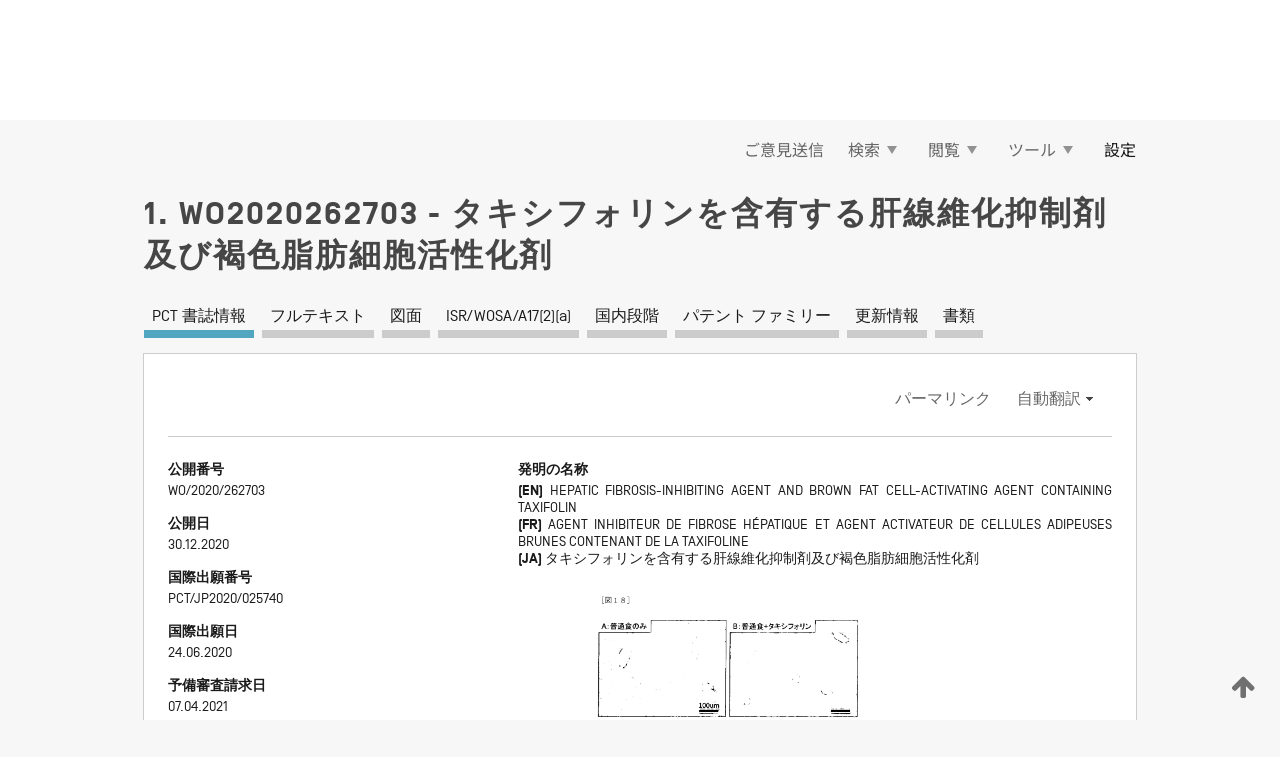

--- FILE ---
content_type: text/html;charset=UTF-8
request_url: https://patentscope.wipo.int/search/ja/detail.jsf?docId=WO2020262703
body_size: 24929
content:
<!DOCTYPE html>
<html xmlns="http://www.w3.org/1999/xhtml"><head id="j_idt534">
	<meta http-equiv="X-UA-Compatible" content="IE=edge" />
	<meta lang="ja" http-equiv="Content-Type" content="text/html;charset=utf-8" charset="utf-8" />

	
	<meta name="viewport" content="width=device-width, initial-scale=1.0, minimum-scale=1.0, maximum-scale=1.0" />
	
	<meta name="apple-mobile-web-app-capable" content="yes" />
	
	<meta name="apple-mobile-web-app-status-bar-style" content="black-translucent" />
		<meta name="Description" content="This patent search tool allows you not only to search the PCT database of about 2 million International Applications but also the worldwide patent collections. This search facility features: flexible search syntax; automatic word stemming and relevance ranking; as well as graphical results." />

   <meta name="language" content="ja" />
   <meta name="applicationId" content="WO2020262703" />
   <meta name="keywords" content="タキシフォリンを含有する肝線維化抑制剤及び褐色脂肪細胞活性化剤" />
   <meta name="description" content="本発明は、新規な肝線維化抑制剤又は褐色脂肪細胞活性化剤、並びに当該剤を有効成分として含有する非アルコール性脂肪肝炎の予防及び／又は治療剤を提供することを目的とする。本発明は、タキシフォリンを有効成分として含有する肝線維化抑制剤及び褐色脂肪細胞活性化剤、並びにタキシフォリンを有効成分として含有してなる、非アルコール性脂肪肝炎の予防及び／又は治療剤に関する。" /><link rel="alternate" hreflang="ja" href="https://patentscope.wipo.int/search/ja/WO2020262703" /><link rel="alternate" hreflang="en" href="https://patentscope.wipo.int/search/en/WO2020262703" /><link rel="alternate" hreflang="fr" href="https://patentscope.wipo.int/search/fr/WO2020262703" />

      <meta name="DC.type" content="Patent Application" />
      <meta name="DC.title" content="タキシフォリンを含有する肝線維化抑制剤及び褐色脂肪細胞活性化剤" />
      <meta name="DC.identifier" content="WO2020262703" />
         <meta name="DC.creator" scheme="inventor" content="ASAHARA, Noriko" />
         <meta name="DC.creator" scheme="inventor" content="INOUE, Takayuki" />
         <meta name="DC.creator" scheme="inventor" content="TANAKA, Masashi" />
         <meta name="DC.creator" scheme="inventor" content="IHARA, Masafumi" />
         <meta name="DC.creator" scheme="inventor" content="SAITO, Satoshi" />
         <meta name="DC.contributor" scheme="assignee" content="NATIONAL HOSPITAL ORGANIZATION" />
         <meta name="DC.contributor" scheme="assignee" content="NATIONAL CEREBRAL AND CARDIOVASCULAR CENTER" />
         <meta name="DC.contributor" scheme="assignee" content="ADVANCED INNOVATION DEVELOPMENT CO. LTD." />
         <meta name="DC.contributor" scheme="assignee" content="FOUNDATION FOR BIOMEDICAL RESEARCH AND INNOVATION AT KOBE" />

      <meta name="DC.date" scheme="issued" content="2020-12-30" />
		<meta name="Cache-Control" content="no-cache,no-store,must-revalidate" />
		<meta name="Expires" content="0" />
		<meta name="Pragma" content="no-cache" />
	
	<title>WO2020262703 タキシフォリンを含有する肝線維化抑制剤及び褐色脂肪細胞活性化剤</title><link type="text/css" rel="stylesheet" href="/search/javax.faces.resource/theme.css.jsf?ln=primefaces-wipo" /><link type="text/css" rel="stylesheet" href="/search/javax.faces.resource/primefaces/fa/font-awesome.css.xhtml" /><script type="text/javascript" src="/search/javax.faces.resource/omnifaces.js.jsf?ln=omnifaces&amp;v=2.6.9"></script><link type="text/css" rel="stylesheet" href="/search/javax.faces.resource/css/components.css.jsf?ln=w-ps-cc" /><link type="text/css" rel="stylesheet" href="/search/javax.faces.resource/css/components.css.jsf?ln=ps-cc" /><link type="text/css" rel="stylesheet" href="/search/javax.faces.resource/css/common/common.css.jsf" /><link type="text/css" rel="stylesheet" href="/search/javax.faces.resource/css/common/primefaces-custom.css.jsf" /><link type="text/css" rel="stylesheet" href="/search/javax.faces.resource/css/common/wfaces-custom.css.jsf" /><link type="text/css" rel="stylesheet" href="/search/javax.faces.resource/css/wipo/ps-ulf-compatibility.css.jsf" /><link type="text/css" rel="stylesheet" href="/search/javax.faces.resource/css/detail.css.jsf" /><link type="text/css" rel="stylesheet" href="/search/javax.faces.resource/css/machine-translation.css.jsf" /><link type="text/css" rel="stylesheet" href="/search/javax.faces.resource/css/lightbox-ps.css.jsf?ln=lightbox" /><link type="text/css" rel="stylesheet" href="/search/javax.faces.resource/primefaces/components.css.xhtml" /><script type="text/javascript" src="/search/javax.faces.resource/primefaces/jquery/jquery.js.xhtml"></script><script type="text/javascript" src="/search/javax.faces.resource/primefaces/core.js.xhtml"></script><script type="text/javascript" src="/search/javax.faces.resource/primefaces/components.js.xhtml"></script><script type="text/javascript" src="/search/javax.faces.resource/primefaces/jquery/jquery-plugins.js.xhtml"></script><script type="text/javascript" src="/search/javax.faces.resource/jsf.js.jsf?ln=javax.faces"></script><link type="text/css" rel="stylesheet" href="/search/javax.faces.resource/primefaces/timeline/timeline.css.xhtml" /><script type="text/javascript" src="/search/javax.faces.resource/primefaces/timeline/timeline.js.xhtml"></script><script type="text/javascript" src="/search/javax.faces.resource/hotkey/hotkey.js.jsf?ln=primefaces&amp;v=6.1"></script><style type="text/css">
		/*	When the drawerTriggering element has a top/bottom padding/margin (as the mainmenu items), 
			the position of the drawer must be updated correspondignly.*/
		.settings-drawer.b-drawer.wf-drawer-fix-position {
			top: -0.75rem;
		}	
	</style><style type="text/css">
		/*	When the drawerTriggering element has a top/bottom padding/margin (as the mainmenu items), 
			the position of the drawer must be updated correspondignly.*/
		.feedback-drawer.b-drawer.wf-drawer-fix-position {
			top: -0.75rem;
		}
		
		.feedback-message {
			margin-top: 1rem;
		}
	</style><style type="text/css">
		/*	When the drawerTriggering element has a top/bottom padding/margin (as the mainmenu items), 
			the position of the drawer must be updated correspondignly.*/
		.feedback-drawer.b-drawer.wf-drawer-fix-position {
			top: -0.75rem;
		}
	</style><script type="text/javascript">if(window.PrimeFaces){PrimeFaces.settings.locale='ja';}</script>
		<link href="/search/javax.faces.resource/w/css/wfaces.css.xhtml?v=1.0&amp;b=" rel="stylesheet" />
      <link rel="stylesheet" type="text/css" href="/search/javax.faces.resource/css/detail/WO2020262703.css?P10-MKOBLS-17406" />




	<script>
		var APP_CTX='/search';
	</script>
		<script src="/search/javax.faces.resource/w/js/wfaces.js.xhtml?v=1.0&amp;b="></script><script type="text/javascript">
		epctmsg.lbl_designations_specific="特定";
		epctmsg.lbl_designations_none="なし";
		epctmsg.lbl_designations_all="すべて";
		epctmsg.lbl_designations_changeSelec="選択を変更";
		epctmsg.lbl_designations_chooseDesig="追記欄に記載する指定国を選択";
		epctmsg.no_results_text="次に一致する結果なし:";
	</script><script type="text/javascript" src="/search/javax.faces.resource/js/psa.js.jsf"></script>
			<script src="https://webcomponents.wipo.int/polyfills/webcomponents-loader.js"></script>
	  		
	  		<script src="https://webcomponents.wipo.int/wipo-navbar/wipo-navbar.js"></script><script type="text/javascript" src="/search/javax.faces.resource/js/components.js.jsf?ln=w-ps-cc"></script>
      <script type="text/javascript">
	      const MAX_CHEMICAL_TEXT_TAB_INDEX = -1;
	      const SEARCH_REPORT_TAB_INDEX = 3;
         var taptaUrl= false;
      </script>
      
      <script id="taptaWidgetUrl" src="https://patentscope.wipo.int/translate/widget/app.js" data-mt-widget-site="patentscope"></script><script type="text/javascript" src="/search/javax.faces.resource/lightbox/js/lightbox-ps.js.jsf"></script><script type="text/javascript" src="/search/javax.faces.resource/lightbox/js/jqueryrotate.min.js.jsf"></script>
      
      <script src="/search/resources/js/lib/require.js" type="text/javascript" charset="utf-8"></script><script type="text/javascript" src="/search/javax.faces.resource/js/detail.js.jsf"></script></head><body dir="ltr">
<div class="wf-overlayPanel"></div><div id="pageBlockUI" class="ui-blockui-content ui-widget ui-widget-content ui-corner-all ui-helper-hidden ui-shadow">
	<div class="b-infobox b-infobox--has-spinner">
	  <h4 class="b-infobox__title">
	    処理中
	  </h4>
	  <div class="b-infobox__text">
	    <p>
	    	しばらくお待ちください...
	    </p>
	  </div>
	</div></div><script id="pageBlockUI_s" type="text/javascript">$(function(){PrimeFaces.cw("BlockUI","widget_pageBlockUI",{id:"pageBlockUI",block:"@(.b-page)"});});</script>
<div class="b-page b-page--application">
	<div class="b-navigation b-navigation--has-close"><wipo-navbar appId='app-0072' applicationName='PATENTSCOPE' applicationLink='/search/ja' applicationCategory='patents' login='/search/wiposso/login' logout='/search/wiposso/logout' sso='unauthenticated' language='ja' languageOptions='[{"code":"en","name":null,"link":"/search/en/detail.jsf?docId=WO2020262703","targetTab":null},{"code":"fr","name":null,"link":"/search/fr/detail.jsf?docId=WO2020262703","targetTab":null},{"code":"de","name":null,"link":"/search/de/detail.jsf?docId=WO2020262703","targetTab":null},{"code":"es","name":null,"link":"/search/es/detail.jsf?docId=WO2020262703","targetTab":null},{"code":"pt","name":null,"link":"/search/pt/detail.jsf?docId=WO2020262703","targetTab":null},{"code":"ru","name":null,"link":"/search/ru/detail.jsf?docId=WO2020262703","targetTab":null},{"code":"ja","name":null,"link":null,"targetTab":null},{"code":"zh","name":null,"link":"/search/zh/detail.jsf?docId=WO2020262703","targetTab":null},{"code":"ko","name":null,"link":"/search/ko/detail.jsf?docId=WO2020262703","targetTab":null},{"code":"ar","name":null,"link":"/search/ar/detail.jsf?docId=WO2020262703","targetTab":null}]' userOptions='[{"code":null,"name":"最近実行した検索","link":"/search/ja/reg/user_session_queries.jsf","targetTab":"_self"},{"code":null,"name":"保存した検索条件","link":"/search/ja/reg/user_queries.jsf","targetTab":"_self"},{"code":null,"name":"マーカッシュ構造検索 (バッチ処理)","link":"/search/ja/chemc/batches.jsf","targetTab":"_self"},{"code":null,"name":"出願のウォッチリスト","link":"/search/ja/reg/watching.jsf","targetTab":"_self"}]' helpOptions='[{"code":"contact","name":null,"link":"https://www3.wipo.int/contact/en/area.jsp?area=patentscope-db","targetTab":null},{"code":"faq","name":null,"link":"https://www.wipo.int/patentscope/en/faqs_patentscope.html","targetTab":null}]' helpMore='[{"code":null,"name":"PATENTSCOPE ユーザコミュニティ","link":"https://www.linkedin.com/groups/9811620/","targetTab":"_blank"},{"code":null,"name":"PATENTSCOPE ヘルプ","link":"/search/ja/help/help.jsf","targetTab":"_self"},{"code":null,"name":"ご利用条件","link":"https://www.wipo.int/patentscope/en/data/terms_patentscope.html","targetTab":"_blank"},{"code":null,"name":"プライバシーポリシー","link":"https://www.wipo.int/tools/ja/privacy_policy-ipportal.html","targetTab":"_blank"}]' hide-search='true'><div style='background:black; height: 48px; width: 100%'></div></wipo-navbar>

	<div class="ps-mainmenu--container">
<form id="formMainMenu" name="formMainMenu" method="post" action="/search/ja/detail.jsf?docId=WO2020262703" enctype="application/x-www-form-urlencoded">
<input type="hidden" name="formMainMenu" value="formMainMenu" />

	
	
			<div class="ps-mainmenu">

				<div class="ps-mainmenu--item">
				</div>
				
				<div class="ps-mainmenu--item">
	
	<div class="ps-drawer-trigger b-pointer b-pointer--is-toggle" aria-controls="feedback_drawer"><a id="formMainMenu:feedbackLink" href="#" onclick="mojarra.ab(this,event,'action',0,'feedbackForm');return false">ご意見送信</a>
	</div>
				</div>
			
				<div class="ps-mainmenu--item">
		<button id="formMainMenu:triggerSearchMenu" class="ps-plain-button " type="button">検索
			<span class="icon-wrapper small-arrow-down-icon"></span>
		</button><div id="formMainMenu:j_idt650" class="ui-menu ui-menu-dynamic ui-widget ui-widget-content ui-corner-all ui-helper-clearfix ui-shadow ps-mainmenu--submenu" role="menu"><div tabindex="0" class="ui-helper-hidden-accessible"></div><ul class="ui-menu-list ui-helper-reset"><li class="ui-menuitem ui-widget ui-corner-all" role="menuitem"><a tabindex="-1" id="formMainMenu:simpleSearch" class="ui-menuitem-link ui-corner-all" href="#" onclick="document.location.href='/search/ja/search.jsf';PrimeFaces.ab({s:&quot;formMainMenu:simpleSearch&quot;,f:&quot;formMainMenu&quot;});return false;"><span class="ui-menuitem-text">簡易検索</span></a></li><li class="ui-menuitem ui-widget ui-corner-all" role="menuitem"><a tabindex="-1" id="formMainMenu:advancedSearch" class="ui-menuitem-link ui-corner-all" href="#" onclick="document.location.href='/search/ja/advancedSearch.jsf';PrimeFaces.ab({s:&quot;formMainMenu:advancedSearch&quot;,f:&quot;formMainMenu&quot;});return false;"><span class="ui-menuitem-text">詳細検索</span></a></li><li class="ui-menuitem ui-widget ui-corner-all" role="menuitem"><a tabindex="-1" id="formMainMenu:structuredSearch" class="ui-menuitem-link ui-corner-all" href="#" onclick="document.location.href='/search/ja/structuredSearch.jsf';PrimeFaces.ab({s:&quot;formMainMenu:structuredSearch&quot;,f:&quot;formMainMenu&quot;});return false;"><span class="ui-menuitem-text">構造化検索</span></a></li><li class="ui-menuitem ui-widget ui-corner-all" role="menuitem"><a tabindex="-1" id="formMainMenu:clir" class="ui-menuitem-link ui-corner-all" href="#" onclick="document.location.href='/search/ja/clir/clir.jsf';PrimeFaces.ab({s:&quot;formMainMenu:clir&quot;,f:&quot;formMainMenu&quot;});return false;"><span class="ui-menuitem-text">多言語検索拡張 (CLIR)</span></a></li><li class="ui-menuitem ui-widget ui-corner-all" role="menuitem"><a tabindex="-1" class="ui-menuitem-link ui-corner-all" href="#" onclick="document.location.href='/search/ja/chemc/chemc.jsf';PrimeFaces.ab({s:&quot;formMainMenu:j_idt651&quot;,f:&quot;formMainMenu&quot;});return false;"><span class="ui-menuitem-text">化学化合物 (ログインが必要です)</span></a></li></ul></div><script id="formMainMenu:j_idt650_s" type="text/javascript">$(function(){PrimeFaces.cw("PlainMenu","widget_formMainMenu_j_idt650",{id:"formMainMenu:j_idt650",overlay:true,my:"left top",at:"left bottom",trigger:"formMainMenu:triggerSearchMenu",triggerEvent:"click"});});</script>
				</div>

	
				<div class="ps-mainmenu--item">
		<button id="formMainMenu:triggerBrowseMenu" class="ps-plain-button " type="button">閲覧
			<span class="icon-wrapper small-arrow-down-icon"></span>
		</button><div id="formMainMenu:j_idt661" class="ui-menu ui-menu-dynamic ui-widget ui-widget-content ui-corner-all ui-helper-clearfix ui-shadow ui-menu-toggleable ps-mainmenu--submenu" role="menu"><div tabindex="0" class="ui-helper-hidden-accessible"></div><ul class="ui-menu-list ui-helper-reset"><li class="ui-menuitem ui-widget ui-corner-all" role="menuitem"><a tabindex="-1" id="formMainMenu:browseByWeek" class="ui-menuitem-link ui-corner-all" href="#" onclick="document.location.href='/search/ja/resultWeeklyBrowse.jsf';PrimeFaces.ab({s:&quot;formMainMenu:browseByWeek&quot;,f:&quot;formMainMenu&quot;});return false;"><span class="ui-menuitem-text">PCT 出願 (公開週別)</span></a></li><li class="ui-menuitem ui-widget ui-corner-all" role="menuitem"><a tabindex="-1" id="formMainMenu:pctBrowse" class="ui-menuitem-link ui-corner-all" href="#" onclick="document.location.href='/search/ja/pctBrowse.jsf';PrimeFaces.ab({s:&quot;formMainMenu:pctBrowse&quot;,f:&quot;formMainMenu&quot;});return false;"><span class="ui-menuitem-text">公報アーカイブ (ガゼット)</span></a></li><li class="ui-menuitem ui-widget ui-corner-all" role="menuitem"><a tabindex="-1" id="formMainMenu:sequenceListing" class="ui-menuitem-link ui-corner-all" href="#" onclick="document.location.href='/search/ja/sequences.jsf';PrimeFaces.ab({s:&quot;formMainMenu:sequenceListing&quot;,f:&quot;formMainMenu&quot;});return false;"><span class="ui-menuitem-text">配列表 (公開週別)</span></a></li><li id="formMainMenu:j_idt662" class="ui-widget-header ui-corner-all"><h3><span class="ui-icon ui-icon-triangle-1-s"></span>国内段階移行</h3></li><li class="ui-menuitem ui-widget ui-corner-all ui-submenu-child" role="menuitem"><a tabindex="-1" id="formMainMenu:pctNPE" class="ui-menuitem-link ui-corner-all" href="/search/static/npe/npe.zip"><span class="ui-menuitem-text"><table>
<tbody>
<tr>
<td>国内段階移行 全てダウンロード</td>
<td><label class="icon-wrapper http-download-icon ps-left-space"></label></td>
<td>
									<a href="ftp://ftp.wipo.int/patentscope/pdf/npe/npe.zip" class="icon-wrapper ftp-download-icon ps-left-space"></a></td>
</tr>
</tbody>
</table>
</span></a></li><li class="ui-menuitem ui-widget ui-corner-all ui-submenu-child" role="menuitem"><a tabindex="-1" id="formMainMenu:pctNPEinc" class="ui-menuitem-link ui-corner-all" href="/search/static/npe/npe-incremental.zip"><span class="ui-menuitem-text"><table>
<tbody>
<tr>
<td>国内段階移行 増分ダウンロード (過去 7 日分)</td>
<td><label class="icon-wrapper http-download-icon ps-left-space"></label></td>
<td>
									<a href="ftp://ftp.wipo.int/patentscope/pdf/npe/npe-incremental.zip" class="icon-wrapper ftp-download-icon ps-left-space"></a></td>
</tr>
</tbody>
</table>
</span></a></li><li id="formMainMenu:j_idt671" class="ui-widget-header ui-corner-all"><h3><span class="ui-icon ui-icon-triangle-1-s"></span>公報目録 (オーソリティ ファイル)</h3></li><li class="ui-menuitem ui-widget ui-corner-all ui-submenu-child" role="menuitem"><a tabindex="-1" id="formMainMenu:authorityFileST37" class="ui-menuitem-link ui-corner-all" href="/search/static/authority/WO_AF.zip"><span class="ui-menuitem-text"><table>
<tbody>
<tr>
<td>公報目録 (オーソリティ ファイル) WIPO 標準 ST.37 準拠ファイルをダウンロード</td>
<td><label class="icon-wrapper http-download-icon ps-left-space"></label></td>
<td>
									<a href="ftp://ftp.wipo.int/patentscope/pdf/gazette/WO_AF.zip" class="icon-wrapper ftp-download-icon ps-left-space"></a></td>
</tr>
</tbody>
</table>
</span></a></li></ul></div><script id="formMainMenu:j_idt661_s" type="text/javascript">$(function(){PrimeFaces.cw("PlainMenu","widget_formMainMenu_j_idt661",{id:"formMainMenu:j_idt661",toggleable:true,overlay:true,my:"left top",at:"left bottom",trigger:"formMainMenu:triggerBrowseMenu",triggerEvent:"click"});});</script>
		
				</div><div id="formMainMenu:toolsMainMenu" class="ps-mainmenu--item js-multiDocumentDownloadEnabled">
		<button id="formMainMenu:triggerToolsMenu" class="ps-plain-button " type="button">ツール
			<span class="icon-wrapper small-arrow-down-icon"></span>
		</button><div id="formMainMenu:j_idt685" class="ui-menu ui-menu-dynamic ui-widget ui-widget-content ui-corner-all ui-helper-clearfix ui-shadow ps-mainmenu--submenu" role="menu"><div tabindex="0" class="ui-helper-hidden-accessible"></div><ul class="ui-menu-list ui-helper-reset"><li class="ui-menuitem ui-widget ui-corner-all" role="menuitem"><a tabindex="-1" class="ui-menuitem-link ui-corner-all" href="https://patentscope.wipo.int/translate/translate.jsf?interfaceLanguage=ja" target="_blank"><span class="ui-menuitem-text">WIPO 翻訳</span></a></li><li class="ui-menuitem ui-widget ui-corner-all" role="menuitem"><a tabindex="-1" class="ui-menuitem-link ui-corner-all" href="https://wipopearl.wipo.int/ja/linguistic" target="_blank"><span class="ui-menuitem-text">WIPO Pearl</span></a></li><li class="ui-menuitem ui-widget ui-corner-all" role="menuitem"><a tabindex="-1" id="formMainMenu:greenInventory" class="ui-menuitem-link ui-corner-all" href="https://www.wipo.int/classifications/ipc/green-inventory/home" target="_blank"><span class="ui-menuitem-text">IPC Green Inventory</span></a></li><li class="ui-menuitem ui-widget ui-corner-all" role="menuitem"><a tabindex="-1" id="formMainMenu:aiIndexEn" class="ui-menuitem-link ui-corner-all" href="https://www.wipo.int/tech_trends/en/artificial_intelligence/patentscope.html" target="_blank"><span class="ui-menuitem-text">AI (人工知能) 検索インデックス</span></a></li><li class="ui-menuitem ui-widget ui-corner-all" role="menuitem"><a tabindex="-1" id="formMainMenu:covid19" class="ui-menuitem-link ui-corner-all" href="#" onclick="document.location.href='/search/ja/covid19.jsf';PrimeFaces.ab({s:&quot;formMainMenu:covid19&quot;,f:&quot;formMainMenu&quot;});return false;"><span class="ui-menuitem-text">COVID-19 検索インデックス</span></a></li><li class="ui-menuitem ui-widget ui-corner-all" role="menuitem"><a tabindex="-1" id="formMainMenu:sdg" class="ui-menuitem-link ui-corner-all" href="#" onclick="document.location.href='/search/ja/sdg.jsf';PrimeFaces.ab({s:&quot;formMainMenu:sdg&quot;,f:&quot;formMainMenu&quot;});return false;"><span class="ui-menuitem-text">SDGs</span></a></li><li class="ui-menuitem ui-widget ui-corner-all" role="menuitem"><a tabindex="-1" class="ui-menuitem-link ui-corner-all" href="https://www.wipo.int/patent_register_portal" target="_blank"><span class="ui-menuitem-text">特許登録簿ポータル</span></a></li></ul></div><script id="formMainMenu:j_idt685_s" type="text/javascript">$(function(){PrimeFaces.cw("PlainMenu","widget_formMainMenu_j_idt685",{id:"formMainMenu:j_idt685",overlay:true,my:"left top",at:"left bottom",trigger:"formMainMenu:triggerToolsMenu",triggerEvent:"click"});});</script></div>
	
	
				<div class="ps-mainmenu--item">
	
	<div class="ps-drawer-trigger b-pointer b-pointer--is-toggle" aria-controls="settings_drawer">
						<span>設定</span>
	</div>
				</div>
				
		    </div><input type="hidden" name="javax.faces.ViewState" id="j_id1:javax.faces.ViewState:0" value="362698279384880502:-8977569849538787280" autocomplete="off" />
</form>
	</div>
		<div id="settings_drawer" class="ps-drawer b-drawer b-workbench-filter-advanced     wf-drawer-fix-position      settings-drawer">

			<div class="b-drawer__step">
				<h2 class="b-drawer__title">設定</h2>
					<div class="b-drawer__title-actions"><button id="j_idt704" name="j_idt704" class="b-button" onclick="PrimeFaces.ab({s:&quot;j_idt704&quot;,f:&quot;settingsForm&quot;,u:&quot;settingsForm&quot;});return false;" type="submit"><span class="ui-button-text ui-c">リセット</span></button><script id="j_idt704_s" type="text/javascript">PrimeFaces.cw("CommandButton","widget_j_idt704",{id:"j_idt704"});</script><button id="j_idt705" name="j_idt705" class="b-button b-button--is-type_primary js-close-pointer js-close-button" onclick="onDrawerClose(this);" type="button" aria-controls="settings_drawer"><span class="ui-button-text ui-c">閉じる</span></button><script id="j_idt705_s" type="text/javascript">PrimeFaces.cw("CommandButton","widget_j_idt705",{id:"j_idt705"});</script>
					</div>
			</div>

			<div class="ps-drawer--content">
<form id="settingsForm" name="settingsForm" method="post" action="/search/ja/detail.jsf?docId=WO2020262703" enctype="application/x-www-form-urlencoded">
<input type="hidden" name="settingsForm" value="settingsForm" />
<div id="settingsForm:j_idt707" class="ui-tabmenu ui-widget ui-widget-content ui-corner-all ps-tabmenu ps-tabmenu--is-plain"><ul class="ui-tabmenu-nav ui-helper-reset ui-helper-clearfix ui-widget-header ui-corner-all" role="tablist"><li class="ui-tabmenuitem ui-state-default ui-state-active ui-corner-top" role="tab" aria-expanded="true" aria-selected="true"><a tabindex="-1" class="ui-menuitem-link ui-corner-all" href="#" onclick="PrimeFaces.ab({s:&quot;settingsForm:j_idt708&quot;,u:&quot;settingsForm&quot;,f:&quot;settingsForm&quot;});return false;"><span class="ui-menuitem-text">検索</span></a></li><li class="ui-tabmenuitem ui-state-default ui-corner-top" role="tab" aria-expanded="false" aria-selected="false"><a tabindex="-1" class="ui-menuitem-link ui-corner-all" href="#" onclick="PrimeFaces.ab({s:&quot;settingsForm:j_idt709&quot;,u:&quot;settingsForm&quot;,f:&quot;settingsForm&quot;});return false;"><span class="ui-menuitem-text">官庁</span></a></li><li class="ui-tabmenuitem ui-state-default ui-corner-top" role="tab" aria-expanded="false" aria-selected="false"><a tabindex="-1" class="ui-menuitem-link ui-corner-all" href="#" onclick="PrimeFaces.ab({s:&quot;settingsForm:j_idt710&quot;,u:&quot;settingsForm&quot;,f:&quot;settingsForm&quot;});return false;"><span class="ui-menuitem-text">結果表示</span></a></li><li class="ui-tabmenuitem ui-state-default ui-corner-top" role="tab" aria-expanded="false" aria-selected="false"><a tabindex="-1" class="ui-menuitem-link ui-corner-all" href="#" onclick="PrimeFaces.ab({s:&quot;settingsForm:j_idt711&quot;,u:&quot;settingsForm&quot;,f:&quot;settingsForm&quot;});return false;"><span class="ui-menuitem-text">ダウンロード</span></a></li><li class="ui-tabmenuitem ui-state-default ui-corner-top" role="tab" aria-expanded="false" aria-selected="false"><a tabindex="-1" class="ui-menuitem-link ui-corner-all" href="#" onclick="PrimeFaces.ab({s:&quot;settingsForm:j_idt712&quot;,u:&quot;settingsForm&quot;,f:&quot;settingsForm&quot;});return false;"><span class="ui-menuitem-text">操作画面</span></a></li></ul></div><script id="settingsForm:j_idt707_s" type="text/javascript">PrimeFaces.cw("TabMenu","widget_settingsForm_j_idt707",{id:"settingsForm:j_idt707"});</script><div id="settingsForm:querySection" class="ui-outputpanel ui-widget">
	<div id="settingsForm:j_idt714" class="b-edit-panel">
		<div class="b-edit-panel__content">

	<div id="settingsForm:j_idt715" class="b-edit-panel__section-group">
		<div class="b-edit-panel__section b-view-panel__section--slots_two">
    
    <div id="settingsForm:j_idt716" class="b-view-panel__slot w-slot">
	<div id="settingsForm:queryLanguage">
		<div class="b-input b-input-dropdown b-input--has-floatlabel b-input--is-select                         ">
	
			<div class="b-input__table">
				<div class="b-input__table-td b-input__table-td__dropdown">
					<label class="b-input__label b-input__label"><label>検索言語</label>
					</label><select id="settingsForm:queryLanguage:input" name="settingsForm:queryLanguage:input" class="b-input__input b-input__dropdown-input" size="1" onselect="" tabindex="" onchange="PrimeFaces.ab({s:this,e:&quot;change&quot;,p:&quot;settingsForm:queryLanguage:input&quot;,u:&quot;@(.js-searchTextLanguage-option)&quot;});">	<option value="ar">アラビア語</option>
	<option value="it">イタリア語</option>
	<option value="id">インドネシア語</option>
	<option value="et">エストニア語</option>
	<option value="nl">オランダ語</option>
	<option value="kk">カザフ語</option>
	<option value="el">ギリシャ語</option>
	<option value="kh">クメール語</option>
	<option value="hr">クロアチア語</option>
	<option value="ge">ジョージア語</option>
	<option value="sv">スウェーデン語</option>
	<option value="es">スペイン語</option>
	<option value="sk">スロバキア語</option>
	<option value="sr">セルビア語</option>
	<option value="th">タイ語</option>
	<option value="cs">チェコ語</option>
	<option value="da">デンマーク語</option>
	<option value="tr">トルコ語</option>
	<option value="de">ドイツ語</option>
	<option value="no">ノルウェー語</option>
	<option value="hu">ハンガリー語</option>
	<option value="fi">フィンランド語</option>
	<option value="fr">フランス語</option>
	<option value="bg">ブルガリア語</option>
	<option value="he">ヘブライ語</option>
	<option value="vn">ベトナム語</option>
	<option value="pt">ポルトガル語</option>
	<option value="pl">ポーランド語</option>
	<option value="ms">マレー語</option>
	<option value="lo">ラオス語</option>
	<option value="lv">ラトビア語</option>
	<option value="lt">リトアニア語 </option>
	<option value="ro">ルーマニア語</option>
	<option value="ru">ロシア語</option>
	<option value="zh">中国語</option>
	<option value="ja">日本語</option>
	<option value="en">英語</option>
	<option value="ko">韓国語</option>
	<option value="GUI" selected="selected">既定値</option>
</select>
	
				</div>
			</div><div id="settingsForm:queryLanguage:error"></div><div id="settingsForm:queryLanguage:info"></div>
		</div>
	</div>
	</div>
			
		</div>
	</div>

	<div id="settingsForm:j_idt1382" class="b-edit-panel__section-group">
		<div class="b-edit-panel__section b-view-panel__section--slots_three">
    
    <div id="settingsForm:j_idt1383" class="b-view-panel__slot w-slot">
	<div id="settingsForm:stemmingOption">
		
		<div class="b-input b-input-checkbox                    ">
			<div class="b-input__checkbox-input">
				<fieldset class="b-input__checkbox-group">
      				<div class="b-input__table">
						<label class="b-input__checkbox-item b-input__table-tr"><input id="settingsForm:stemmingOption:input" type="checkbox" name="settingsForm:stemmingOption:input" checked="checked" tabindex="" onclick="PrimeFaces.ab({s:this,e:&quot;click&quot;,p:&quot;settingsForm:stemmingOption:input&quot;,u:&quot;@(.js-stemming-option)&quot;});" />
							<span class="b-input__checkbox-item-text b-input__table-td b-input__checkbox-input-label">語幹処理
							</span>
						</label>
					</div>
				</fieldset>
			</div><div id="settingsForm:stemmingOption:error"></div><div id="settingsForm:stemmingOption:info"></div>
	</div>
	</div>
	</div>
    
    <div id="settingsForm:j_idt1446" class="b-view-panel__slot w-slot">
	<div id="settingsForm:singleFamilyMemberOption">
		
		<div class="b-input b-input-checkbox                    ">
			<div class="b-input__checkbox-input">
				<fieldset class="b-input__checkbox-group">
      				<div class="b-input__table">
						<label class="b-input__checkbox-item b-input__table-tr"><input id="settingsForm:singleFamilyMemberOption:input" type="checkbox" name="settingsForm:singleFamilyMemberOption:input" tabindex="" onclick="PrimeFaces.ab({s:this,e:&quot;click&quot;,p:&quot;settingsForm:singleFamilyMemberOption:input&quot;,u:&quot;@(.js-singleFamilyMember-option)&quot;});" />
							<span class="b-input__checkbox-item-text b-input__table-td b-input__checkbox-input-label">同じパテント ファミリーに属する文献は 1 つにまとめて表示する
							</span>
						</label>
					</div>
				</fieldset>
			</div><div id="settingsForm:singleFamilyMemberOption:error"></div><div id="settingsForm:singleFamilyMemberOption:info"></div>
	</div>
	</div>
	</div>
    
    <div id="settingsForm:j_idt1480" class="b-view-panel__slot w-slot">
	<div id="settingsForm:includeNplOption">
		
		<div class="b-input b-input-checkbox                    ">
			<div class="b-input__checkbox-input">
				<fieldset class="b-input__checkbox-group">
      				<div class="b-input__table">
						<label class="b-input__checkbox-item b-input__table-tr"><input id="settingsForm:includeNplOption:input" type="checkbox" name="settingsForm:includeNplOption:input" tabindex="" onclick="PrimeFaces.ab({s:this,e:&quot;click&quot;,p:&quot;settingsForm:includeNplOption:input&quot;,u:&quot;@(.js-includeNPL-option)&quot;});" />
							<span class="b-input__checkbox-item-text b-input__table-td b-input__checkbox-input-label">非特許文献 (NPL) を含める
							</span>
						</label>
					</div>
				</fieldset>
			</div><div id="settingsForm:includeNplOption:error"></div><div id="settingsForm:includeNplOption:info"></div>
	</div>
	</div>
	</div>
			
		</div>
	</div>

	<div id="settingsForm:j_idt1522" class="b-edit-panel__section-group">
		<div class="b-edit-panel__section b-view-panel__section--slots_three">
    
    <div id="settingsForm:j_idt1523" class="b-view-panel__slot w-slot">
	<div id="settingsForm:sortOption">
		<div class="b-input b-input-dropdown b-input--has-floatlabel b-input--is-select                         ">
	
			<div class="b-input__table">
				<div class="b-input__table-td b-input__table-td__dropdown">
					<label class="b-input__label b-input__label">並び替え
					</label><select id="settingsForm:sortOption:input" name="settingsForm:sortOption:input" class="b-input__input b-input__dropdown-input" size="1" onselect="" tabindex="" onchange="mojarra.ab(this,event,'change',0,0)">	<option value="-score" selected="selected">関連性</option>
	<option value="-DP">公開日 (新しい順)</option>
	<option value="+DP">公開日 (古い順)</option>
	<option value="-AD">出願日 (新しい順)</option>
	<option value="+AD">出願日 (古い順)</option>
</select>
	
				</div>
			</div><div id="settingsForm:sortOption:error"></div><div id="settingsForm:sortOption:info"></div>
		</div>
	</div>
	</div>
    
    <div id="settingsForm:j_idt1545" class="b-view-panel__slot w-slot">
	<div id="settingsForm:lengthOption">
		<div class="b-input b-input-dropdown b-input--has-floatlabel b-input--is-select                         ">
	
			<div class="b-input__table">
				<div class="b-input__table-td b-input__table-td__dropdown">
					<label class="b-input__label b-input__label"><label>表示件数</label>
					</label><select id="settingsForm:lengthOption:input" name="settingsForm:lengthOption:input" class="b-input__input b-input__dropdown-input" size="1" onselect="" tabindex="" onchange="mojarra.ab(this,event,'change',0,0)">	<option value="10" selected="selected">10</option>
	<option value="50">50</option>
	<option value="100">100</option>
	<option value="200">200</option>
</select>
	
				</div>
			</div><div id="settingsForm:lengthOption:error"></div><div id="settingsForm:lengthOption:info"></div>
		</div>
	</div>
	</div>
    
    <div id="settingsForm:j_idt1570" class="b-view-panel__slot w-slot">
	<div id="settingsForm:j_idt1571">
		<div class="b-input b-input-dropdown b-input--has-floatlabel b-input--is-select                         ">
	
			<div class="b-input__table">
				<div class="b-input__table-td b-input__table-td__dropdown">
					<label class="b-input__label b-input__label">結果一覧表示
					</label><select id="settingsForm:j_idt1571:input" name="settingsForm:j_idt1571:input" class="b-input__input b-input__dropdown-input" size="1" onselect="" tabindex="" onchange="mojarra.ab(this,event,'change',0,0)">	<option value="SIMPLE_VIEW">簡易表示</option>
	<option value="DOUBLE_VIEW">コンパクト表示</option>
	<option value="ALL_VIEW" selected="selected">詳細表示</option>
	<option value="ALL_VIEW_IMAGE">詳細表示 (図付き)</option>
	<option value="IMAGE_ONLY">図表示</option>
	<option value="MULTI_LANGS">対訳表示</option>
</select>
	
				</div>
			</div><div id="settingsForm:j_idt1571:error"></div><div id="settingsForm:j_idt1571:info"></div>
		</div>
	</div>
	</div>
			
		</div>
	</div>
		</div>
	</div></div><input type="hidden" name="javax.faces.ViewState" id="j_id1:javax.faces.ViewState:1" value="362698279384880502:-8977569849538787280" autocomplete="off" />
</form>
			</div>
		</div>
		<div id="feedback_drawer" class="ps-drawer b-drawer b-workbench-filter-advanced     wf-drawer-fix-position      feedback-drawer">

			<div class="b-drawer__step">
				<h2 class="b-drawer__title">ご意見・ご感想</h2>
					<div class="b-drawer__title-actions"><button id="j_idt4178" name="j_idt4178" class="b-button js-close-pointer js-close-button" onclick="PrimeFaces.ab({s:&quot;j_idt4178&quot;,p:&quot;j_idt4178&quot;,u:&quot;feedbackForm&quot;});return false;" type="submit" aria-controls="feedback_drawer"><span class="ui-button-text ui-c">閉じる</span></button><script id="j_idt4178_s" type="text/javascript">PrimeFaces.cw("CommandButton","widget_j_idt4178",{id:"j_idt4178"});</script>
					</div>
			</div>

			<div class="ps-drawer--content">
<form id="feedbackForm" name="feedbackForm" method="post" action="/search/ja/detail.jsf?docId=WO2020262703" enctype="application/x-www-form-urlencoded">
<input type="hidden" name="feedbackForm" value="feedbackForm" />
<span id="feedbackForm:feedbackPanel">
			<div class="feedback-message"><p>PATENTSCOPE に関してご感想や「ここを改善してほしい」「ここを充実させてほしい」等のご要望がありましたら、是非お聞かせください。</p>
			</div>
	<div id="feedbackForm:j_idt4182" class="b-edit-panel">
		<div class="b-edit-panel__content">

	<div id="feedbackForm:j_idt4183" class="b-edit-panel__section-group">
		<div class="b-edit-panel__section ">
    
    <div id="feedbackForm:j_idt4185" class="b-view-panel__slot w-slot">
	<div id="feedbackForm:feedback">
		<div class="b-input b-input-text-area b-input--has-floatlabel      b-input--is-required                      ">
	
			<div class="b-input__table">
				<div class="b-input__table-td">
	
					<label class="b-input__label"><span class="ie-bg-label">内容</span></label><textarea id="feedbackForm:feedback:input" name="feedbackForm:feedback:input" cols="20" rows="3" tabindex="" maxlength="2147483647" style="overflow-y: auto; " aria-required="true" class="ui-inputfield ui-inputtextarea ui-widget ui-state-default ui-corner-all b-input__text-area-input  ui-inputtextarea-resizable"></textarea><script id="feedbackForm:feedback:input_s" type="text/javascript">$(function(){PrimeFaces.cw("InputTextarea","widget_feedbackForm_feedback_input",{id:"feedbackForm:feedback:input",autoResize:true,counter:"feedbackForm:feedback:display",counterTemplate:"残りの文字数: {0}"});});</script>
	
				</div>
			</div><div id="feedbackForm:feedback:error"></div><div id="feedbackForm:feedback:info"></div>
		</div>
	</div>
	<div id="feedbackForm:contactEmail">
		<div class="b-input b-input-text b-input--has-floatlabel       b-input--is-required                   ">
			<div class="b-input__table" style="width: 100%">
				<div class="b-input__table-td">
					<label class="b-input__label">連絡先のメール アドレス
					</label><input id="feedbackForm:contactEmail:input" type="text" name="feedbackForm:contactEmail:input" autocomplete="off" class="b-input__input b-input__text-input                       " onkeydown="" onkeyup="" style="" tabindex="" title="" />
				</div><div id="feedbackForm:contactEmail:buttons" class="b-input__button-wrapper"><button id="feedbackForm:contactEmail:j_idt4366" name="feedbackForm:contactEmail:j_idt4366" class="b-button b-button--is-type_primary" onclick="PrimeFaces.ab({s:&quot;feedbackForm:contactEmail:j_idt4366&quot;,p:&quot;feedbackForm&quot;,u:&quot;feedbackForm&quot;,onco:function(xhr,status,args){if (args &amp;&amp; args.closeDrawer) { PSComponents.closeDrawer('feedback_drawer'); };}});return false;" type="submit"><span class="ui-button-text ui-c">送信</span></button><script id="feedbackForm:contactEmail:j_idt4366_s" type="text/javascript">PrimeFaces.cw("CommandButton","widget_feedbackForm_contactEmail_j_idt4366",{id:"feedbackForm:contactEmail:j_idt4366"});</script></div>
	
		     </div><div id="feedbackForm:contactEmail:error"></div><div id="feedbackForm:contactEmail:info"></div>
	    </div>
    </div>
	</div>
			
		</div>
	</div>
		</div>
	</div><span id="feedbackForm:j_idt4521"></span><script type="text/javascript">$(function(){PrimeFaces.focus('feedbackForm:feedback:input');});</script></span><input type="hidden" name="javax.faces.ViewState" id="j_id1:javax.faces.ViewState:2" value="362698279384880502:-8977569849538787280" autocomplete="off" />
</form>
			</div>
		</div>
		<div id="goto_drawer" class="ps-drawer b-drawer b-workbench-filter-advanced     wf-drawer-fix-position      goto-drawer">

			<div class="b-drawer__step">
				<h2 class="b-drawer__title">出願の表示</h2>
			</div>

			<div class="ps-drawer--content">
<form id="gotoForm" name="gotoForm" method="post" action="/search/ja/detail.jsf?docId=WO2020262703" enctype="application/x-www-form-urlencoded">
<input type="hidden" name="gotoForm" value="gotoForm" />

	<div id="gotoForm:j_idt4925" class="b-edit-panel">
		<div class="b-edit-panel__content">

	<div id="gotoForm:j_idt4926" class="b-edit-panel__section-group">
		<div class="b-edit-panel__section ">
    
    <div id="gotoForm:j_idt4927" class="b-view-panel__slot w-slot">
	<div id="gotoForm:gotoApplicationNumber">
		<div class="b-input b-input-text b-input--has-floatlabel       b-input--is-required                   ">
			<div class="b-input__table" style="width: 100%">
				<div class="b-input__table-td">
					<label class="b-input__label">出願の ID/番号
					</label><input id="gotoForm:gotoApplicationNumber:input" type="text" name="gotoForm:gotoApplicationNumber:input" autocomplete="off" class="b-input__input b-input__text-input                       " onkeydown="if (event.keyCode == 13) {$('.js-goto-button').click(); return false;}" onkeyup="" style="" tabindex="" title="" />
				</div><div id="gotoForm:gotoApplicationNumber:buttons" class="b-input__button-wrapper"><button id="gotoForm:gotoApplicationNumber:j_idt4929" name="gotoForm:gotoApplicationNumber:j_idt4929" class="b-button-medium primary js-goto-button" onclick="PrimeFaces.ab({s:&quot;gotoForm:gotoApplicationNumber:j_idt4929&quot;,u:&quot;gotoForm&quot;});return false;" type="submit"><span class="ui-button-icon-left ui-icon ui-c b-icon b-icon--search"></span><span class="ui-button-text ui-c"></span></button><script id="gotoForm:gotoApplicationNumber:j_idt4929_s" type="text/javascript">PrimeFaces.cw("CommandButton","widget_gotoForm_gotoApplicationNumber_j_idt4929",{id:"gotoForm:gotoApplicationNumber:j_idt4929"});</script></div>
	
		     </div><div id="gotoForm:gotoApplicationNumber:error"></div><div id="gotoForm:gotoApplicationNumber:info"></div>
	    </div>
    </div>
	</div>
			
		</div>
	</div>
		</div>
	</div><span id="gotoForm:j_idt5016"></span><script type="text/javascript">$(function(){PrimeFaces.focus('gotoForm:gotoApplicationNumber');});</script><input type="hidden" name="javax.faces.ViewState" id="j_id1:javax.faces.ViewState:3" value="362698279384880502:-8977569849538787280" autocomplete="off" />
</form>
			</div>
		</div>
		
		
		<div class="b-navigation-floater-bottom">
			<a class="fa fa-fw fa-arrow-up" style="text-decoration:none; float: right; color: #707070; font-size: 26px; margin: 20px;" onclick="wscrollToTop();"></a>
		</div>
		
	</div>
 
<div class="b-page-header">
<form id="headerForm" name="headerForm" method="post" action="/search/ja/detail.jsf" enctype="application/x-www-form-urlencoded">
<input type="hidden" name="headerForm" value="headerForm" />
<div id="headerForm:headerFormContent" class="ui-outputpanel ui-widget">
		
	  <h1 class="b-page-header__title js-toggle-portfolio">
						<div class="ps-page-header--subtitle">
							<div class="ps-page-header--subtitle--text">1. WO2020262703 - タキシフォリンを含有する肝線維化抑制剤及び褐色脂肪細胞活性化剤</div>
							<div class="ps-page-header--subtitle--actions"></div>
						</div>   <span class="b-page-header__title-details"></span>
	  </h1>
	  
	  <div class="b-page-header__actions">
	    <div class="b-page-header__status-text"></div>
	          
	          
	      </div></div><input type="hidden" name="javax.faces.ViewState" id="j_id1:javax.faces.ViewState:4" value="362698279384880502:-8977569849538787280" autocomplete="off" />
</form>
</div>


	
	
	
	<div id="popups">
	</div>
	
	
	
	
	<div class="c-left-watermark">
	</div>
		
		<div class="b-step b-pointer-scope">
	 
			 <div class="b-step__content">
		    	
		    	<div class="b-step__content-top">
			<div id="google_translate_element-detail" style="display:none">
			   <div style="display: flex; flex-wrap: nowrap">
                  
                  <span class="notranslate" style="color:black">Translated by Google</span>
                  <span class="icon-wrapper close-icon" onclick="location.reload()"></span>
               </div>        
			</div>
            
            <div id="mytable" class="detail-page-content" lang="ja">
<form id="detailMainForm" name="detailMainForm" method="post" action="/search/ja/detail.jsf?docId=WO2020262703" class="detail-form" enctype="application/x-www-form-urlencoded">
<input type="hidden" name="detailMainForm" value="detailMainForm" />
<div id="detailMainForm:j_idt6067" class="ui-outputpanel ui-widget"><div id="detailMainForm:MyTabViewId" class="ui-tabs ui-widget ui-widget-content ui-corner-all ui-hidden-container ui-tabs-top ps-tabmenu ps-tabmenu--is-plain" data-widget="_MyTabViewId"><ul class="ui-tabs-nav ui-helper-reset ui-widget-header ui-corner-all" role="tablist"><li class="ui-state-default ui-tabs-selected ui-state-active ui-corner-top" role="tab" aria-expanded="true" aria-selected="true"><a href="#detailMainForm:MyTabViewId:PCTBIBLIO" tabindex="-1">PCT 書誌情報</a></li><li class="ui-state-default ui-corner-top" role="tab" aria-expanded="false" aria-selected="false"><a href="#detailMainForm:MyTabViewId:FULLTEXT" tabindex="-1">フルテキスト</a></li><li class="ui-state-default ui-corner-top" role="tab" aria-expanded="false" aria-selected="false"><a href="#detailMainForm:MyTabViewId:DRAWINGS" tabindex="-1">図面</a></li><li class="ui-state-default ui-corner-top" role="tab" aria-expanded="false" aria-selected="false"><a href="#detailMainForm:MyTabViewId:SEARCHREPORT" tabindex="-1">ISR/WOSA/A17(2)(a)</a></li><li class="ui-state-default ui-corner-top" role="tab" aria-expanded="false" aria-selected="false"><a href="#detailMainForm:MyTabViewId:NATIONALPHASE" tabindex="-1">国内段階</a></li><li class="ui-state-default ui-corner-top" role="tab" aria-expanded="false" aria-selected="false"><a href="#detailMainForm:MyTabViewId:FAMILY" tabindex="-1">パテント ファミリー</a></li><li class="ui-state-default ui-corner-top" role="tab" aria-expanded="false" aria-selected="false"><a href="#detailMainForm:MyTabViewId:NOTICES" tabindex="-1">更新情報</a></li><li class="ui-state-default ui-corner-top" role="tab" aria-expanded="false" aria-selected="false"><a href="#detailMainForm:MyTabViewId:PCTDOCUMENTS" tabindex="-1">書類</a></li></ul><div class="ui-tabs-panels"><div id="detailMainForm:MyTabViewId:PCTBIBLIO" class="ui-tabs-panel ui-widget-content ui-corner-bottom" role="tabpanel" aria-hidden="false"><div id="detailMainForm:MyTabViewId:j_idt6069" class="ui-outputpanel ui-widget detail-tab-content ">
		<div id="detailMainForm:MyTabViewId:j_idt6070" class="ps-panel ">
				<div class="ps-panel--header">
						<div class="ps-panel--header--text">
						</div>
						<div class="ps-panel--actions">
		<div id="detailMainForm:MyTabViewId:j_idt6073" class="ps-commands-bar ps-tracking-cmd">
		<div class="ps-commands-bar--item">
                  <a href="https://patentscope.wipo.int/search/ja/detail.jsf?docId=WO2020262703" title="パーマリンク">パーマリンク
                  </a>
		</div>
		<div class="ps-commands-bar--item">
                 <div class="google-position-0"></div>
		
		<div class="js-mt-position js-mt-position-biblio"></div><div id="detailMainForm:MyTabViewId:j_idt6099" class="ui-menu ui-menubar ui-widget ui-widget-content ui-corner-all ui-helper-clearfix mtMenuDetail" role="menubar"><div tabindex="0" class="ui-helper-hidden-accessible"></div><ul class="ui-menu-list ui-helper-reset"><li class="ui-widget ui-menuitem ui-corner-all ui-menu-parent" role="menuitem" aria-haspopup="true"><a href="#" class="ui-menuitem-link ui-submenu-link ui-corner-all" tabindex="-1"><span class="ui-menuitem-text">自動翻訳</span><span class="ui-icon ui-icon-triangle-1-s"></span></a><ul class="ui-widget-content ui-menu-list ui-corner-all ui-helper-clearfix ui-menu-child ui-shadow" role="menu"><li class="ui-widget ui-menuitem ui-corner-all ui-menu-parent" role="menuitem" aria-haspopup="true"><a href="#" class="ui-menuitem-link ui-submenu-link ui-corner-all" tabindex="-1"><span class="ui-menuitem-text">WIPO 翻訳</span><span class="ui-icon ui-icon-triangle-1-e"></span></a><ul class="ui-widget-content ui-menu-list ui-corner-all ui-helper-clearfix ui-menu-child ui-shadow" role="menu"><li class="ui-menuitem ui-widget ui-corner-all" role="menuitem"><a tabindex="-1" class="ui-menuitem-link ui-corner-all mtMenu-langugae" href="#" onclick="DetailCtrl.translateTab('biblio','ar','en','A61K 31/353');PrimeFaces.ab({s:&quot;detailMainForm:MyTabViewId:j_idt6099&quot;,g:false,pa:[{name:&quot;detailMainForm:MyTabViewId:j_idt6099_menuid&quot;,value:&quot;0_0_0&quot;}],f:&quot;detailMainForm&quot;});return false;"><span class="ui-menuitem-text">アラビア語</span></a></li><li class="ui-menuitem ui-widget ui-corner-all" role="menuitem"><a tabindex="-1" class="ui-menuitem-link ui-corner-all mtMenu-langugae" href="#" onclick="DetailCtrl.translateTab('biblio','it','en','A61K 31/353');PrimeFaces.ab({s:&quot;detailMainForm:MyTabViewId:j_idt6099&quot;,g:false,pa:[{name:&quot;detailMainForm:MyTabViewId:j_idt6099_menuid&quot;,value:&quot;0_0_1&quot;}],f:&quot;detailMainForm&quot;});return false;"><span class="ui-menuitem-text">イタリア語</span></a></li><li class="ui-menuitem ui-widget ui-corner-all" role="menuitem"><a tabindex="-1" class="ui-menuitem-link ui-corner-all mtMenu-langugae" href="#" onclick="DetailCtrl.translateTab('biblio','nl','en','A61K 31/353');PrimeFaces.ab({s:&quot;detailMainForm:MyTabViewId:j_idt6099&quot;,g:false,pa:[{name:&quot;detailMainForm:MyTabViewId:j_idt6099_menuid&quot;,value:&quot;0_0_2&quot;}],f:&quot;detailMainForm&quot;});return false;"><span class="ui-menuitem-text">オランダ語</span></a></li><li class="ui-menuitem ui-widget ui-corner-all" role="menuitem"><a tabindex="-1" class="ui-menuitem-link ui-corner-all mtMenu-langugae" href="#" onclick="DetailCtrl.translateTab('biblio','es','en','A61K 31/353');PrimeFaces.ab({s:&quot;detailMainForm:MyTabViewId:j_idt6099&quot;,g:false,pa:[{name:&quot;detailMainForm:MyTabViewId:j_idt6099_menuid&quot;,value:&quot;0_0_3&quot;}],f:&quot;detailMainForm&quot;});return false;"><span class="ui-menuitem-text">スペイン語</span></a></li><li class="ui-menuitem ui-widget ui-corner-all" role="menuitem"><a tabindex="-1" class="ui-menuitem-link ui-corner-all mtMenu-langugae" href="#" onclick="DetailCtrl.translateTab('biblio','sk','en','A61K 31/353');PrimeFaces.ab({s:&quot;detailMainForm:MyTabViewId:j_idt6099&quot;,g:false,pa:[{name:&quot;detailMainForm:MyTabViewId:j_idt6099_menuid&quot;,value:&quot;0_0_4&quot;}],f:&quot;detailMainForm&quot;});return false;"><span class="ui-menuitem-text">スロバキア語</span></a></li><li class="ui-menuitem ui-widget ui-corner-all" role="menuitem"><a tabindex="-1" class="ui-menuitem-link ui-corner-all mtMenu-langugae" href="#" onclick="DetailCtrl.translateTab('biblio','sr','en','A61K 31/353');PrimeFaces.ab({s:&quot;detailMainForm:MyTabViewId:j_idt6099&quot;,g:false,pa:[{name:&quot;detailMainForm:MyTabViewId:j_idt6099_menuid&quot;,value:&quot;0_0_5&quot;}],f:&quot;detailMainForm&quot;});return false;"><span class="ui-menuitem-text">セルビア語</span></a></li><li class="ui-menuitem ui-widget ui-corner-all" role="menuitem"><a tabindex="-1" class="ui-menuitem-link ui-corner-all mtMenu-langugae" href="#" onclick="DetailCtrl.translateTab('biblio','cs','en','A61K 31/353');PrimeFaces.ab({s:&quot;detailMainForm:MyTabViewId:j_idt6099&quot;,g:false,pa:[{name:&quot;detailMainForm:MyTabViewId:j_idt6099_menuid&quot;,value:&quot;0_0_6&quot;}],f:&quot;detailMainForm&quot;});return false;"><span class="ui-menuitem-text">チェコ語</span></a></li><li class="ui-menuitem ui-widget ui-corner-all" role="menuitem"><a tabindex="-1" class="ui-menuitem-link ui-corner-all mtMenu-langugae" href="#" onclick="DetailCtrl.translateTab('biblio','de','en','A61K 31/353');PrimeFaces.ab({s:&quot;detailMainForm:MyTabViewId:j_idt6099&quot;,g:false,pa:[{name:&quot;detailMainForm:MyTabViewId:j_idt6099_menuid&quot;,value:&quot;0_0_7&quot;}],f:&quot;detailMainForm&quot;});return false;"><span class="ui-menuitem-text">ドイツ語</span></a></li><li class="ui-menuitem ui-widget ui-corner-all" role="menuitem"><a tabindex="-1" class="ui-menuitem-link ui-corner-all mtMenu-langugae" href="#" onclick="DetailCtrl.translateTab('biblio','fi','en','A61K 31/353');PrimeFaces.ab({s:&quot;detailMainForm:MyTabViewId:j_idt6099&quot;,g:false,pa:[{name:&quot;detailMainForm:MyTabViewId:j_idt6099_menuid&quot;,value:&quot;0_0_8&quot;}],f:&quot;detailMainForm&quot;});return false;"><span class="ui-menuitem-text">フィンランド語</span></a></li><li class="ui-menuitem ui-widget ui-corner-all" role="menuitem"><a tabindex="-1" class="ui-menuitem-link ui-corner-all mtMenu-langugae" href="#" onclick="DetailCtrl.translateTab('biblio','fr','en','A61K 31/353');PrimeFaces.ab({s:&quot;detailMainForm:MyTabViewId:j_idt6099&quot;,g:false,pa:[{name:&quot;detailMainForm:MyTabViewId:j_idt6099_menuid&quot;,value:&quot;0_0_9&quot;}],f:&quot;detailMainForm&quot;});return false;"><span class="ui-menuitem-text">フランス語</span></a></li><li class="ui-menuitem ui-widget ui-corner-all" role="menuitem"><a tabindex="-1" class="ui-menuitem-link ui-corner-all mtMenu-langugae" href="#" onclick="DetailCtrl.translateTab('biblio','pt','en','A61K 31/353');PrimeFaces.ab({s:&quot;detailMainForm:MyTabViewId:j_idt6099&quot;,g:false,pa:[{name:&quot;detailMainForm:MyTabViewId:j_idt6099_menuid&quot;,value:&quot;0_0_10&quot;}],f:&quot;detailMainForm&quot;});return false;"><span class="ui-menuitem-text">ポルトガル語</span></a></li><li class="ui-menuitem ui-widget ui-corner-all" role="menuitem"><a tabindex="-1" class="ui-menuitem-link ui-corner-all mtMenu-langugae" href="#" onclick="DetailCtrl.translateTab('biblio','pl','en','A61K 31/353');PrimeFaces.ab({s:&quot;detailMainForm:MyTabViewId:j_idt6099&quot;,g:false,pa:[{name:&quot;detailMainForm:MyTabViewId:j_idt6099_menuid&quot;,value:&quot;0_0_11&quot;}],f:&quot;detailMainForm&quot;});return false;"><span class="ui-menuitem-text">ポーランド語</span></a></li><li class="ui-menuitem ui-widget ui-corner-all" role="menuitem"><a tabindex="-1" class="ui-menuitem-link ui-corner-all mtMenu-langugae" href="#" onclick="DetailCtrl.translateTab('biblio','ru','en','A61K 31/353');PrimeFaces.ab({s:&quot;detailMainForm:MyTabViewId:j_idt6099&quot;,g:false,pa:[{name:&quot;detailMainForm:MyTabViewId:j_idt6099_menuid&quot;,value:&quot;0_0_12&quot;}],f:&quot;detailMainForm&quot;});return false;"><span class="ui-menuitem-text">ロシア語</span></a></li><li class="ui-menuitem ui-widget ui-corner-all" role="menuitem"><a tabindex="-1" class="ui-menuitem-link ui-corner-all mtMenu-langugae" href="#" onclick="DetailCtrl.translateTab('biblio','zh','en','A61K 31/353');PrimeFaces.ab({s:&quot;detailMainForm:MyTabViewId:j_idt6099&quot;,g:false,pa:[{name:&quot;detailMainForm:MyTabViewId:j_idt6099_menuid&quot;,value:&quot;0_0_13&quot;}],f:&quot;detailMainForm&quot;});return false;"><span class="ui-menuitem-text">中国語</span></a></li><li class="ui-menuitem ui-widget ui-corner-all" role="menuitem"><a tabindex="-1" class="ui-menuitem-link ui-corner-all mtMenu-langugae" href="#" onclick="DetailCtrl.translateTab('biblio','ja','en','A61K 31/353');PrimeFaces.ab({s:&quot;detailMainForm:MyTabViewId:j_idt6099&quot;,g:false,pa:[{name:&quot;detailMainForm:MyTabViewId:j_idt6099_menuid&quot;,value:&quot;0_0_14&quot;}],f:&quot;detailMainForm&quot;});return false;"><span class="ui-menuitem-text">日本語</span></a></li><li class="ui-menuitem ui-widget ui-corner-all" role="menuitem"><a tabindex="-1" class="ui-menuitem-link ui-corner-all mtMenu-langugae ui-state-disabled" href="#" onclick="return false;"><span class="ui-menuitem-text">英語</span></a></li><li class="ui-menuitem ui-widget ui-corner-all" role="menuitem"><a tabindex="-1" class="ui-menuitem-link ui-corner-all mtMenu-langugae" href="#" onclick="DetailCtrl.translateTab('biblio','ko','en','A61K 31/353');PrimeFaces.ab({s:&quot;detailMainForm:MyTabViewId:j_idt6099&quot;,g:false,pa:[{name:&quot;detailMainForm:MyTabViewId:j_idt6099_menuid&quot;,value:&quot;0_0_16&quot;}],f:&quot;detailMainForm&quot;});return false;"><span class="ui-menuitem-text">韓国語</span></a></li></ul></li></ul></li></ul></div><script id="detailMainForm:MyTabViewId:j_idt6099_s" type="text/javascript">PrimeFaces.cw("Menubar","widget_detailMainForm_MyTabViewId_j_idt6099",{id:"detailMainForm:MyTabViewId:j_idt6099",autoDisplay:true,toggleEvent:"click"});</script>
		</div>
		</div>
						</div>
				</div>
			<div class="ps-panel--content font-size--small">
		<div class="ps-biblio-data">
			<div class="ps-biblio-data--biblio-card">
			<div id="detailMainForm:MyTabViewId:j_idt6104:j_idt6107" class="ps-field ps-biblio-field ">
			<span class="ps-field--label ps-biblio-field--label">公開番号
			</span>
			
			<span class="ps-field--value ps-biblio-field--value"><span id="detailMainForm:MyTabViewId:j_idt6104:detailPCTtableWO">WO/2020/262703</span>
			</span>
			</div>
			<div id="detailMainForm:MyTabViewId:j_idt6104:j_idt6131" class="ps-field ps-biblio-field ">
			<span class="ps-field--label ps-biblio-field--label">公開日
			</span>
			
			<span class="ps-field--value ps-biblio-field--value">30.12.2020
			</span>
			</div>
			<div id="detailMainForm:MyTabViewId:j_idt6104:j_idt6155" class="ps-field ps-biblio-field ">
			<span class="ps-field--label ps-biblio-field--label">国際出願番号
			</span>
			
			<span class="ps-field--value ps-biblio-field--value">PCT/JP2020/025740
			</span>
			</div>
			<div id="detailMainForm:MyTabViewId:j_idt6104:j_idt6179" class="ps-field ps-biblio-field ">
			<span class="ps-field--label ps-biblio-field--label">国際出願日
			</span>
			
			<span class="ps-field--value ps-biblio-field--value">24.06.2020
			</span>
			</div>
			<div id="detailMainForm:MyTabViewId:j_idt6104:j_idt6203" class="ps-field ps-biblio-field ">
			<span class="ps-field--label ps-biblio-field--label">予備審査請求日
			</span>
			
			<span class="ps-field--value ps-biblio-field--value">07.04.2021
			</span>
			</div>
			<div id="detailMainForm:MyTabViewId:j_idt6104:j_idt6285" class="ps-field ps-biblio-field ipc-biblio-field">
			<span class="ps-field--label ps-biblio-field--label">IPC
			</span>
			
			<span class="ps-field--value ps-biblio-field--value">
		<div class="ps-expand-content">
			<div class="ps-expand-content--collapsed">
		<div class="patent-classification"><span id="detailMainForm:MyTabViewId:j_idt6104:j_idt6227:0:multipleIpcTooltip" class="js-ipc-tooltip-help"><span id="detailMainForm:MyTabViewId:j_idt6104:j_idt6227:0:PCTipc">
					<span>
					<a href="https://www.wipo.int/ipcpub/?symbol=A61K0031353000&amp;menulang=ja&amp;lang=ja" target="_blank">A61K 31/353
					</a>
					</span>
					<span>2006.1
					</span></span><div id="detailMainForm:MyTabViewId:j_idt6104:j_idt6227:0:j_idt6238" class="ui-tooltip ui-widget notranslate ps-tooltip ipc-tooltip ui-tooltip-right"><div class="ui-tooltip-arrow"></div><div class="ui-tooltip-text ui-shadow ui-corner-all"><div class="patent-classification"><table class="ipc"><tr class="ipc_MAINCLASS"><td class="ipccod">A</td><td class="ipctxt">生活必需品</td></td><tr class="ipc_CLASS"><td class="ipccod">61</td><td class="ipctxt">医学または獣医学;衛生学</td></td><tr class="ipc_SUBCLASS"><td class="ipccod">K</td><td class="ipctxt">医薬用,歯科用又は化粧用製剤</td></td><tr class="ipc_GROUP"><td class="ipccod">31</td><td class="ipctxt">有機活性成分を含有する医薬品製剤</td></td><tr class="ipc_elt"><td class="ipccod_interm">33</td><td class="ipctxt">複素環式化合物</td></td><tr class="ipc_elt"><td class="ipccod_interm">335</td><td class="ipctxt">環異種原子として酸素のみを持つもの,例.フンギクロミン</td></td><tr class="ipc_elt"><td class="ipccod_interm">35</td><td class="ipctxt">異種原子として1個の酸素のみを有する6員環を持つもの</td></td><tr class="ipc_elt"><td class="ipccod_interm">352</td><td class="ipctxt">炭素環と縮合したもの,例.カンナビノール,メタンテリン</td></td><tr class="ipc_elt"><td class="ipccod">353</td><td class="ipctxt">3,4-ジヒドロベンゾピラン,例.クロマン,カテキン</td></td></table></div></div></div><script id="detailMainForm:MyTabViewId:j_idt6104:j_idt6227:0:j_idt6238_s" type="text/javascript">$(function(){PrimeFaces.cw("Tooltip","widget_detailMainForm_MyTabViewId_j_idt6104_j_idt6227_0_j_idt6238",{id:"detailMainForm:MyTabViewId:j_idt6104:j_idt6227:0:j_idt6238",showEffect:"fade",hideEffect:"fade",target:"detailMainForm:MyTabViewId:j_idt6104:j_idt6227:0:PCTipc"});});</script></span>
		</div>
		<div class="patent-classification"><span id="detailMainForm:MyTabViewId:j_idt6104:j_idt6227:1:multipleIpcTooltip" class="js-ipc-tooltip-help"><span id="detailMainForm:MyTabViewId:j_idt6104:j_idt6227:1:PCTipc">
					<span>
					<a href="https://www.wipo.int/ipcpub/?symbol=A23L0033105000&amp;menulang=ja&amp;lang=ja" target="_blank">A23L 33/105
					</a>
					</span>
					<span>2016.1
					</span></span><div id="detailMainForm:MyTabViewId:j_idt6104:j_idt6227:1:j_idt6238" class="ui-tooltip ui-widget notranslate ps-tooltip ipc-tooltip ui-tooltip-right"><div class="ui-tooltip-arrow"></div><div class="ui-tooltip-text ui-shadow ui-corner-all"><div class="patent-classification"><table class="ipc"><tr class="ipc_MAINCLASS"><td class="ipccod">A</td><td class="ipctxt">生活必需品</td></td><tr class="ipc_CLASS"><td class="ipccod">23</td><td class="ipctxt">食品または食料品;他のクラスに包含されないそれらの処理</td></td><tr class="ipc_SUBCLASS"><td class="ipccod">L</td><td class="ipctxt">A21DまたはA23BからA23Jまでに包含されない食品,食料品,または非アルコール性飲料;その調製または処理,例.加熱調理,栄養改善,物理的処理;食品または食料品の保存一般</td></td><tr class="ipc_GROUP"><td class="ipccod">33</td><td class="ipctxt">食品の栄養改善;ダイエット用製品;それらの調製または処理</td></td><tr class="ipc_elt"><td class="ipccod_interm">10</td><td class="ipctxt">添加物の使用</td></td><tr class="ipc_elt"><td class="ipccod">105</td><td class="ipctxt">植物抽出物,それらの人工的な複製物またはそれらの誘導体</td></td></table></div></div></div><script id="detailMainForm:MyTabViewId:j_idt6104:j_idt6227:1:j_idt6238_s" type="text/javascript">$(function(){PrimeFaces.cw("Tooltip","widget_detailMainForm_MyTabViewId_j_idt6104_j_idt6227_1_j_idt6238",{id:"detailMainForm:MyTabViewId:j_idt6104:j_idt6227:1:j_idt6238",showEffect:"fade",hideEffect:"fade",target:"detailMainForm:MyTabViewId:j_idt6104:j_idt6227:1:PCTipc"});});</script></span>
		</div>
		<div class="patent-classification"><span id="detailMainForm:MyTabViewId:j_idt6104:j_idt6227:2:multipleIpcTooltip" class="js-ipc-tooltip-help"><span id="detailMainForm:MyTabViewId:j_idt6104:j_idt6227:2:PCTipc">
					<span>
					<a href="https://www.wipo.int/ipcpub/?symbol=A61P0001160000&amp;menulang=ja&amp;lang=ja" target="_blank">A61P 1/16
					</a>
					</span>
					<span>2006.1
					</span></span><div id="detailMainForm:MyTabViewId:j_idt6104:j_idt6227:2:j_idt6238" class="ui-tooltip ui-widget notranslate ps-tooltip ipc-tooltip ui-tooltip-right"><div class="ui-tooltip-arrow"></div><div class="ui-tooltip-text ui-shadow ui-corner-all"><div class="patent-classification"><table class="ipc"><tr class="ipc_MAINCLASS"><td class="ipccod">A</td><td class="ipctxt">生活必需品</td></td><tr class="ipc_CLASS"><td class="ipccod">61</td><td class="ipctxt">医学または獣医学;衛生学</td></td><tr class="ipc_SUBCLASS"><td class="ipccod">P</td><td class="ipctxt">化合物または医薬製剤の特殊な治療活性</td></td><tr class="ipc_GROUP"><td class="ipccod">1</td><td class="ipctxt">消化器官,消化系統の疾患治療薬</td></td><tr class="ipc_elt"><td class="ipccod">16</td><td class="ipctxt">肝臓,胆嚢疾患用薬,例.肝臓保護剤,胆汁排出促進剤,胆石溶解剤</td></td></table></div></div></div><script id="detailMainForm:MyTabViewId:j_idt6104:j_idt6227:2:j_idt6238_s" type="text/javascript">$(function(){PrimeFaces.cw("Tooltip","widget_detailMainForm_MyTabViewId_j_idt6104_j_idt6227_2_j_idt6238",{id:"detailMainForm:MyTabViewId:j_idt6104:j_idt6227:2:j_idt6238",showEffect:"fade",hideEffect:"fade",target:"detailMainForm:MyTabViewId:j_idt6104:j_idt6227:2:PCTipc"});});</script></span>
		</div>
		<div class="patent-classification"><span id="detailMainForm:MyTabViewId:j_idt6104:j_idt6227:3:multipleIpcTooltip" class="js-ipc-tooltip-help"><span id="detailMainForm:MyTabViewId:j_idt6104:j_idt6227:3:PCTipc">
					<span>
					<a href="https://www.wipo.int/ipcpub/?symbol=A61P0043000000&amp;menulang=ja&amp;lang=ja" target="_blank">A61P 43/00
					</a>
					</span>
					<span>2006.1
					</span></span><div id="detailMainForm:MyTabViewId:j_idt6104:j_idt6227:3:j_idt6238" class="ui-tooltip ui-widget notranslate ps-tooltip ipc-tooltip ui-tooltip-right"><div class="ui-tooltip-arrow"></div><div class="ui-tooltip-text ui-shadow ui-corner-all"><div class="patent-classification"><table class="ipc"><tr class="ipc_MAINCLASS"><td class="ipccod">A</td><td class="ipctxt">生活必需品</td></td><tr class="ipc_CLASS"><td class="ipccod">61</td><td class="ipctxt">医学または獣医学;衛生学</td></td><tr class="ipc_SUBCLASS"><td class="ipccod">P</td><td class="ipctxt">化合物または医薬製剤の特殊な治療活性</td></td><tr class="ipc_GROUP"><td class="ipccod">43</td><td class="ipctxt">グループA61P1/00~A61P41/00に展開されていない特殊な目的の医薬</td></td></table></div></div></div><script id="detailMainForm:MyTabViewId:j_idt6104:j_idt6227:3:j_idt6238_s" type="text/javascript">$(function(){PrimeFaces.cw("Tooltip","widget_detailMainForm_MyTabViewId_j_idt6104_j_idt6227_3_j_idt6238",{id:"detailMainForm:MyTabViewId:j_idt6104:j_idt6227:3:j_idt6238",showEffect:"fade",hideEffect:"fade",target:"detailMainForm:MyTabViewId:j_idt6104:j_idt6227:3:PCTipc"});});</script></span>
		</div>
			</div>
			<div class="ps-expand-content--expanded" style="display: none;">
		<div class="patent-classification"><span id="detailMainForm:MyTabViewId:j_idt6104:j_idt6245:0:multipleIpcTooltip" class="js-ipc-tooltip-help"><span id="detailMainForm:MyTabViewId:j_idt6104:j_idt6245:0:PCTipc">
					<span>
					<a href="https://www.wipo.int/ipcpub/?symbol=A61K0031353000&amp;menulang=ja&amp;lang=ja" target="_blank">A61K 31/353
					</a>
					</span>
					<span>2006.1
					</span></span><div id="detailMainForm:MyTabViewId:j_idt6104:j_idt6245:0:j_idt6256" class="ui-tooltip ui-widget notranslate ps-tooltip ipc-tooltip ui-tooltip-right"><div class="ui-tooltip-arrow"></div><div class="ui-tooltip-text ui-shadow ui-corner-all"><div class="patent-classification"><table class="ipc"><tr class="ipc_MAINCLASS"><td class="ipccod">A</td><td class="ipctxt">生活必需品</td></td><tr class="ipc_CLASS"><td class="ipccod">61</td><td class="ipctxt">医学または獣医学;衛生学</td></td><tr class="ipc_SUBCLASS"><td class="ipccod">K</td><td class="ipctxt">医薬用,歯科用又は化粧用製剤</td></td><tr class="ipc_GROUP"><td class="ipccod">31</td><td class="ipctxt">有機活性成分を含有する医薬品製剤</td></td><tr class="ipc_elt"><td class="ipccod_interm">33</td><td class="ipctxt">複素環式化合物</td></td><tr class="ipc_elt"><td class="ipccod_interm">335</td><td class="ipctxt">環異種原子として酸素のみを持つもの,例.フンギクロミン</td></td><tr class="ipc_elt"><td class="ipccod_interm">35</td><td class="ipctxt">異種原子として1個の酸素のみを有する6員環を持つもの</td></td><tr class="ipc_elt"><td class="ipccod_interm">352</td><td class="ipctxt">炭素環と縮合したもの,例.カンナビノール,メタンテリン</td></td><tr class="ipc_elt"><td class="ipccod">353</td><td class="ipctxt">3,4-ジヒドロベンゾピラン,例.クロマン,カテキン</td></td></table></div></div></div><script id="detailMainForm:MyTabViewId:j_idt6104:j_idt6245:0:j_idt6256_s" type="text/javascript">$(function(){PrimeFaces.cw("Tooltip","widget_detailMainForm_MyTabViewId_j_idt6104_j_idt6245_0_j_idt6256",{id:"detailMainForm:MyTabViewId:j_idt6104:j_idt6245:0:j_idt6256",showEffect:"fade",hideEffect:"fade",target:"detailMainForm:MyTabViewId:j_idt6104:j_idt6245:0:PCTipc"});});</script></span>
		</div>
		<div class="patent-classification"><span id="detailMainForm:MyTabViewId:j_idt6104:j_idt6245:1:multipleIpcTooltip" class="js-ipc-tooltip-help"><span id="detailMainForm:MyTabViewId:j_idt6104:j_idt6245:1:PCTipc">
					<span>
					<a href="https://www.wipo.int/ipcpub/?symbol=A23L0033105000&amp;menulang=ja&amp;lang=ja" target="_blank">A23L 33/105
					</a>
					</span>
					<span>2016.1
					</span></span><div id="detailMainForm:MyTabViewId:j_idt6104:j_idt6245:1:j_idt6256" class="ui-tooltip ui-widget notranslate ps-tooltip ipc-tooltip ui-tooltip-right"><div class="ui-tooltip-arrow"></div><div class="ui-tooltip-text ui-shadow ui-corner-all"><div class="patent-classification"><table class="ipc"><tr class="ipc_MAINCLASS"><td class="ipccod">A</td><td class="ipctxt">生活必需品</td></td><tr class="ipc_CLASS"><td class="ipccod">23</td><td class="ipctxt">食品または食料品;他のクラスに包含されないそれらの処理</td></td><tr class="ipc_SUBCLASS"><td class="ipccod">L</td><td class="ipctxt">A21DまたはA23BからA23Jまでに包含されない食品,食料品,または非アルコール性飲料;その調製または処理,例.加熱調理,栄養改善,物理的処理;食品または食料品の保存一般</td></td><tr class="ipc_GROUP"><td class="ipccod">33</td><td class="ipctxt">食品の栄養改善;ダイエット用製品;それらの調製または処理</td></td><tr class="ipc_elt"><td class="ipccod_interm">10</td><td class="ipctxt">添加物の使用</td></td><tr class="ipc_elt"><td class="ipccod">105</td><td class="ipctxt">植物抽出物,それらの人工的な複製物またはそれらの誘導体</td></td></table></div></div></div><script id="detailMainForm:MyTabViewId:j_idt6104:j_idt6245:1:j_idt6256_s" type="text/javascript">$(function(){PrimeFaces.cw("Tooltip","widget_detailMainForm_MyTabViewId_j_idt6104_j_idt6245_1_j_idt6256",{id:"detailMainForm:MyTabViewId:j_idt6104:j_idt6245:1:j_idt6256",showEffect:"fade",hideEffect:"fade",target:"detailMainForm:MyTabViewId:j_idt6104:j_idt6245:1:PCTipc"});});</script></span>
		</div>
		<div class="patent-classification"><span id="detailMainForm:MyTabViewId:j_idt6104:j_idt6245:2:multipleIpcTooltip" class="js-ipc-tooltip-help"><span id="detailMainForm:MyTabViewId:j_idt6104:j_idt6245:2:PCTipc">
					<span>
					<a href="https://www.wipo.int/ipcpub/?symbol=A61P0001160000&amp;menulang=ja&amp;lang=ja" target="_blank">A61P 1/16
					</a>
					</span>
					<span>2006.1
					</span></span><div id="detailMainForm:MyTabViewId:j_idt6104:j_idt6245:2:j_idt6256" class="ui-tooltip ui-widget notranslate ps-tooltip ipc-tooltip ui-tooltip-right"><div class="ui-tooltip-arrow"></div><div class="ui-tooltip-text ui-shadow ui-corner-all"><div class="patent-classification"><table class="ipc"><tr class="ipc_MAINCLASS"><td class="ipccod">A</td><td class="ipctxt">生活必需品</td></td><tr class="ipc_CLASS"><td class="ipccod">61</td><td class="ipctxt">医学または獣医学;衛生学</td></td><tr class="ipc_SUBCLASS"><td class="ipccod">P</td><td class="ipctxt">化合物または医薬製剤の特殊な治療活性</td></td><tr class="ipc_GROUP"><td class="ipccod">1</td><td class="ipctxt">消化器官,消化系統の疾患治療薬</td></td><tr class="ipc_elt"><td class="ipccod">16</td><td class="ipctxt">肝臓,胆嚢疾患用薬,例.肝臓保護剤,胆汁排出促進剤,胆石溶解剤</td></td></table></div></div></div><script id="detailMainForm:MyTabViewId:j_idt6104:j_idt6245:2:j_idt6256_s" type="text/javascript">$(function(){PrimeFaces.cw("Tooltip","widget_detailMainForm_MyTabViewId_j_idt6104_j_idt6245_2_j_idt6256",{id:"detailMainForm:MyTabViewId:j_idt6104:j_idt6245:2:j_idt6256",showEffect:"fade",hideEffect:"fade",target:"detailMainForm:MyTabViewId:j_idt6104:j_idt6245:2:PCTipc"});});</script></span>
		</div>
		<div class="patent-classification"><span id="detailMainForm:MyTabViewId:j_idt6104:j_idt6245:3:multipleIpcTooltip" class="js-ipc-tooltip-help"><span id="detailMainForm:MyTabViewId:j_idt6104:j_idt6245:3:PCTipc">
					<span>
					<a href="https://www.wipo.int/ipcpub/?symbol=A61P0043000000&amp;menulang=ja&amp;lang=ja" target="_blank">A61P 43/00
					</a>
					</span>
					<span>2006.1
					</span></span><div id="detailMainForm:MyTabViewId:j_idt6104:j_idt6245:3:j_idt6256" class="ui-tooltip ui-widget notranslate ps-tooltip ipc-tooltip ui-tooltip-right"><div class="ui-tooltip-arrow"></div><div class="ui-tooltip-text ui-shadow ui-corner-all"><div class="patent-classification"><table class="ipc"><tr class="ipc_MAINCLASS"><td class="ipccod">A</td><td class="ipctxt">生活必需品</td></td><tr class="ipc_CLASS"><td class="ipccod">61</td><td class="ipctxt">医学または獣医学;衛生学</td></td><tr class="ipc_SUBCLASS"><td class="ipccod">P</td><td class="ipctxt">化合物または医薬製剤の特殊な治療活性</td></td><tr class="ipc_GROUP"><td class="ipccod">43</td><td class="ipctxt">グループA61P1/00~A61P41/00に展開されていない特殊な目的の医薬</td></td></table></div></div></div><script id="detailMainForm:MyTabViewId:j_idt6104:j_idt6245:3:j_idt6256_s" type="text/javascript">$(function(){PrimeFaces.cw("Tooltip","widget_detailMainForm_MyTabViewId_j_idt6104_j_idt6245_3_j_idt6256",{id:"detailMainForm:MyTabViewId:j_idt6104:j_idt6245:3:j_idt6256",showEffect:"fade",hideEffect:"fade",target:"detailMainForm:MyTabViewId:j_idt6104:j_idt6245:3:PCTipc"});});</script></span>
		</div>
				<div>
		   			<a class="ps-expand-content--trigger" onclick="$(this).closest('.ps-expand-content').find('.ps-expand-content--collapsed,.ps-expand-content--expanded').toggle();">
		   				<span class="ps-expand-content--trigger--label" rendered="true">分類の表示データを減らす
						</span>
					</a>
				</div>
			</div>
		</div>
			</span>
			</div>
			<div id="detailMainForm:MyTabViewId:j_idt6104:j_idt6367" class="ps-field ps-biblio-field ipc-biblio-field">
			<span class="ps-field--label ps-biblio-field--label">CPC
			</span>
			
			<span class="ps-field--value ps-biblio-field--value">
		<div class="ps-expand-content">
			<div class="ps-expand-content--collapsed">
		<div class="patent-classification"><span id="detailMainForm:MyTabViewId:j_idt6104:j_idt6309:0:multipleIpcTooltip" class="js-ipc-tooltip-help"><span id="detailMainForm:MyTabViewId:j_idt6104:j_idt6309:0:PCTipc">
					<span>
					<a href="https://data.epo.org/linked-data/def/cpc/A23L33-105" target="_blank">A23L 33/105
					</a>
					</span>
					<span>
					</span></span><div id="detailMainForm:MyTabViewId:j_idt6104:j_idt6309:0:j_idt6320" class="ui-tooltip ui-widget notranslate ps-tooltip ipc-tooltip ui-tooltip-right"><div class="ui-tooltip-arrow"></div><div class="ui-tooltip-text ui-shadow ui-corner-all"><div class="patent-classification"><table class="ipc"><tr class="ipc_MAINCLASS"><td class="ipccod">A</td><td class="ipctxt">HUMAN NECESSITIES</td></td><tr class="ipc_CLASS"><td class="ipccod">23</td><td class="ipctxt">FOODS OR FOODSTUFFS; TREATMENT THEREOF, NOT COVERED BY OTHER CLASSES</td></td><tr class="ipc_SUBCLASS"><td class="ipccod">L</td><td class="ipctxt">FOODS, FOODSTUFFS, OR NON-ALCOHOLIC BEVERAGES, NOT COVERED BY SUBCLASSES <class-ref scheme="cpc">A23B</class-ref>&#160;-&#160;<class-ref scheme="cpc">A23J</class-ref>; THEIR PREPARATION OR TREATMENT, e.g. COOKING, MODIFICATION OF NUTRITIVE QUALITIES, PHYSICAL TREATMENT</td></td><tr class="ipc_GROUP"><td class="ipccod">33</td><td class="ipctxt">Modifying nutritive qualities of foods; Dietetic products; Preparation or treatment thereof</td></td><tr class="ipc_elt"><td class="ipccod_interm">10</td><td class="ipctxt">using additives</td></td><tr class="ipc_elt"><td class="ipccod">105</td><td class="ipctxt">Plant extracts, their artificial duplicates or their derivatives</td></td></table></div></div></div><script id="detailMainForm:MyTabViewId:j_idt6104:j_idt6309:0:j_idt6320_s" type="text/javascript">$(function(){PrimeFaces.cw("Tooltip","widget_detailMainForm_MyTabViewId_j_idt6104_j_idt6309_0_j_idt6320",{id:"detailMainForm:MyTabViewId:j_idt6104:j_idt6309:0:j_idt6320",showEffect:"fade",hideEffect:"fade",target:"detailMainForm:MyTabViewId:j_idt6104:j_idt6309:0:PCTipc"});});</script></span>
		</div>
		<div class="patent-classification"><span id="detailMainForm:MyTabViewId:j_idt6104:j_idt6309:1:multipleIpcTooltip" class="js-ipc-tooltip-help"><span id="detailMainForm:MyTabViewId:j_idt6104:j_idt6309:1:PCTipc">
					<span>
					<a href="https://data.epo.org/linked-data/def/cpc/A23V2002-00" target="_blank">A23V 2002/00
					</a>
					</span>
					<span>
					</span></span><div id="detailMainForm:MyTabViewId:j_idt6104:j_idt6309:1:j_idt6320" class="ui-tooltip ui-widget notranslate ps-tooltip ipc-tooltip ui-tooltip-right"><div class="ui-tooltip-arrow"></div><div class="ui-tooltip-text ui-shadow ui-corner-all"><div class="patent-classification"><table class="ipc"><tr class="ipc_MAINCLASS"><td class="ipccod">A</td><td class="ipctxt">HUMAN NECESSITIES</td></td><tr class="ipc_CLASS"><td class="ipccod">23</td><td class="ipctxt">FOODS OR FOODSTUFFS; TREATMENT THEREOF, NOT COVERED BY OTHER CLASSES</td></td><tr class="ipc_SUBCLASS"><td class="ipccod">V</td><td class="ipctxt">INDEXING SCHEME RELATING TO FOODS, FOODSTUFFS OR NON-ALCOHOLIC BEVERAGES</td></td><tr class="ipc_GROUP"><td class="ipccod">2002</td><td class="ipctxt">Food compositions, function of food ingredients or processes for food or foodstuffs</td></td></table></div></div></div><script id="detailMainForm:MyTabViewId:j_idt6104:j_idt6309:1:j_idt6320_s" type="text/javascript">$(function(){PrimeFaces.cw("Tooltip","widget_detailMainForm_MyTabViewId_j_idt6104_j_idt6309_1_j_idt6320",{id:"detailMainForm:MyTabViewId:j_idt6104:j_idt6309:1:j_idt6320",showEffect:"fade",hideEffect:"fade",target:"detailMainForm:MyTabViewId:j_idt6104:j_idt6309:1:PCTipc"});});</script></span>
		</div>
		<div class="patent-classification"><span id="detailMainForm:MyTabViewId:j_idt6104:j_idt6309:2:multipleIpcTooltip" class="js-ipc-tooltip-help"><span id="detailMainForm:MyTabViewId:j_idt6104:j_idt6309:2:PCTipc">
					<span>
					<a href="https://data.epo.org/linked-data/def/cpc/A61K31-352" target="_blank">A61K 31/352
					</a>
					</span>
					<span>
					</span></span><div id="detailMainForm:MyTabViewId:j_idt6104:j_idt6309:2:j_idt6320" class="ui-tooltip ui-widget notranslate ps-tooltip ipc-tooltip ui-tooltip-right"><div class="ui-tooltip-arrow"></div><div class="ui-tooltip-text ui-shadow ui-corner-all"><div class="patent-classification"><table class="ipc"><tr class="ipc_MAINCLASS"><td class="ipccod">A</td><td class="ipctxt">HUMAN NECESSITIES</td></td><tr class="ipc_CLASS"><td class="ipccod">61</td><td class="ipctxt">MEDICAL OR VETERINARY SCIENCE; HYGIENE</td></td><tr class="ipc_SUBCLASS"><td class="ipccod">K</td><td class="ipctxt">PREPARATIONS FOR MEDICAL, DENTAL, OR TOILET PURPOSES</td></td><tr class="ipc_GROUP"><td class="ipccod">31</td><td class="ipctxt">Medicinal preparations containing organic active ingredients</td></td><tr class="ipc_elt"><td class="ipccod_interm">33</td><td class="ipctxt">Heterocyclic compounds</td></td><tr class="ipc_elt"><td class="ipccod_interm">335</td><td class="ipctxt">having oxygen as the only ring hetero atom, e.g. fungichromin</td></td><tr class="ipc_elt"><td class="ipccod_interm">35</td><td class="ipctxt">having six-membered rings with one oxygen as the only ring hetero atom</td></td><tr class="ipc_elt"><td class="ipccod">352</td><td class="ipctxt">condensed with carbocyclic rings, e.g. cannabinols, methantheline</td></td></table></div></div></div><script id="detailMainForm:MyTabViewId:j_idt6104:j_idt6309:2:j_idt6320_s" type="text/javascript">$(function(){PrimeFaces.cw("Tooltip","widget_detailMainForm_MyTabViewId_j_idt6104_j_idt6309_2_j_idt6320",{id:"detailMainForm:MyTabViewId:j_idt6104:j_idt6309:2:j_idt6320",showEffect:"fade",hideEffect:"fade",target:"detailMainForm:MyTabViewId:j_idt6104:j_idt6309:2:PCTipc"});});</script></span>
		</div>
		<div class="patent-classification"><span id="detailMainForm:MyTabViewId:j_idt6104:j_idt6309:3:multipleIpcTooltip" class="js-ipc-tooltip-help"><span id="detailMainForm:MyTabViewId:j_idt6104:j_idt6309:3:PCTipc">
					<span>
					<a href="https://data.epo.org/linked-data/def/cpc/A61K31-353" target="_blank">A61K 31/353
					</a>
					</span>
					<span>
					</span></span><div id="detailMainForm:MyTabViewId:j_idt6104:j_idt6309:3:j_idt6320" class="ui-tooltip ui-widget notranslate ps-tooltip ipc-tooltip ui-tooltip-right"><div class="ui-tooltip-arrow"></div><div class="ui-tooltip-text ui-shadow ui-corner-all"><div class="patent-classification"><table class="ipc"><tr class="ipc_MAINCLASS"><td class="ipccod">A</td><td class="ipctxt">HUMAN NECESSITIES</td></td><tr class="ipc_CLASS"><td class="ipccod">61</td><td class="ipctxt">MEDICAL OR VETERINARY SCIENCE; HYGIENE</td></td><tr class="ipc_SUBCLASS"><td class="ipccod">K</td><td class="ipctxt">PREPARATIONS FOR MEDICAL, DENTAL, OR TOILET PURPOSES</td></td><tr class="ipc_GROUP"><td class="ipccod">31</td><td class="ipctxt">Medicinal preparations containing organic active ingredients</td></td><tr class="ipc_elt"><td class="ipccod_interm">33</td><td class="ipctxt">Heterocyclic compounds</td></td><tr class="ipc_elt"><td class="ipccod_interm">335</td><td class="ipctxt">having oxygen as the only ring hetero atom, e.g. fungichromin</td></td><tr class="ipc_elt"><td class="ipccod_interm">35</td><td class="ipctxt">having six-membered rings with one oxygen as the only ring hetero atom</td></td><tr class="ipc_elt"><td class="ipccod_interm">352</td><td class="ipctxt">condensed with carbocyclic rings, e.g. cannabinols, methantheline</td></td><tr class="ipc_elt"><td class="ipccod">353</td><td class="ipctxt">3,4-Dihydrobenzopyrans, e.g. chroman, catechin</td></td></table></div></div></div><script id="detailMainForm:MyTabViewId:j_idt6104:j_idt6309:3:j_idt6320_s" type="text/javascript">$(function(){PrimeFaces.cw("Tooltip","widget_detailMainForm_MyTabViewId_j_idt6104_j_idt6309_3_j_idt6320",{id:"detailMainForm:MyTabViewId:j_idt6104:j_idt6309:3:j_idt6320",showEffect:"fade",hideEffect:"fade",target:"detailMainForm:MyTabViewId:j_idt6104:j_idt6309:3:PCTipc"});});</script></span>
		</div>
		<div class="patent-classification"><span id="detailMainForm:MyTabViewId:j_idt6104:j_idt6309:4:multipleIpcTooltip" class="js-ipc-tooltip-help"><span id="detailMainForm:MyTabViewId:j_idt6104:j_idt6309:4:PCTipc">
					<span>
					<a href="https://data.epo.org/linked-data/def/cpc/A61K36-15" target="_blank">A61K 36/15
					</a>
					</span>
					<span>
					</span></span><div id="detailMainForm:MyTabViewId:j_idt6104:j_idt6309:4:j_idt6320" class="ui-tooltip ui-widget notranslate ps-tooltip ipc-tooltip ui-tooltip-right"><div class="ui-tooltip-arrow"></div><div class="ui-tooltip-text ui-shadow ui-corner-all"><div class="patent-classification"><table class="ipc"><tr class="ipc_MAINCLASS"><td class="ipccod">A</td><td class="ipctxt">HUMAN NECESSITIES</td></td><tr class="ipc_CLASS"><td class="ipccod">61</td><td class="ipctxt">MEDICAL OR VETERINARY SCIENCE; HYGIENE</td></td><tr class="ipc_SUBCLASS"><td class="ipccod">K</td><td class="ipctxt">PREPARATIONS FOR MEDICAL, DENTAL, OR TOILET PURPOSES</td></td><tr class="ipc_GROUP"><td class="ipccod">36</td><td class="ipctxt">Medicinal preparations of undetermined constitution containing material from algae, lichens, fungi or plants, or derivatives thereof, e.g. traditional herbal medicines</td></td><tr class="ipc_elt"><td class="ipccod_interm">13</td><td class="ipctxt">Coniferophyta (gymnosperms)</td></td><tr class="ipc_elt"><td class="ipccod">15</td><td class="ipctxt">Pinaceae (Pine family), e.g. pine or cedar</td></td></table></div></div></div><script id="detailMainForm:MyTabViewId:j_idt6104:j_idt6309:4:j_idt6320_s" type="text/javascript">$(function(){PrimeFaces.cw("Tooltip","widget_detailMainForm_MyTabViewId_j_idt6104_j_idt6309_4_j_idt6320",{id:"detailMainForm:MyTabViewId:j_idt6104:j_idt6309:4:j_idt6320",showEffect:"fade",hideEffect:"fade",target:"detailMainForm:MyTabViewId:j_idt6104:j_idt6309:4:PCTipc"});});</script></span>
		</div>
		<div class="patent-classification"><span id="detailMainForm:MyTabViewId:j_idt6104:j_idt6309:5:multipleIpcTooltip" class="js-ipc-tooltip-help"><span id="detailMainForm:MyTabViewId:j_idt6104:j_idt6309:5:PCTipc">
					<span>
					<a href="https://data.epo.org/linked-data/def/cpc/A61P1-16" target="_blank">A61P 1/16
					</a>
					</span>
					<span>
					</span></span><div id="detailMainForm:MyTabViewId:j_idt6104:j_idt6309:5:j_idt6320" class="ui-tooltip ui-widget notranslate ps-tooltip ipc-tooltip ui-tooltip-right"><div class="ui-tooltip-arrow"></div><div class="ui-tooltip-text ui-shadow ui-corner-all"><div class="patent-classification"><table class="ipc"><tr class="ipc_MAINCLASS"><td class="ipccod">A</td><td class="ipctxt">HUMAN NECESSITIES</td></td><tr class="ipc_CLASS"><td class="ipccod">61</td><td class="ipctxt">MEDICAL OR VETERINARY SCIENCE; HYGIENE</td></td><tr class="ipc_SUBCLASS"><td class="ipccod">P</td><td class="ipctxt">SPECIFIC THERAPEUTIC ACTIVITY OF CHEMICAL COMPOUNDS OR MEDICINAL PREPARATIONS</td></td><tr class="ipc_GROUP"><td class="ipccod">1</td><td class="ipctxt">Drugs for disorders of the alimentary tract or the digestive system</td></td><tr class="ipc_elt"><td class="ipccod">16</td><td class="ipctxt">for liver or gallbladder disorders, e.g. hepatoprotective agents, cholagogues, litholytics</td></td></table></div></div></div><script id="detailMainForm:MyTabViewId:j_idt6104:j_idt6309:5:j_idt6320_s" type="text/javascript">$(function(){PrimeFaces.cw("Tooltip","widget_detailMainForm_MyTabViewId_j_idt6104_j_idt6309_5_j_idt6320",{id:"detailMainForm:MyTabViewId:j_idt6104:j_idt6309:5:j_idt6320",showEffect:"fade",hideEffect:"fade",target:"detailMainForm:MyTabViewId:j_idt6104:j_idt6309:5:PCTipc"});});</script></span>
		</div>
		   			<div>
			   			<a class="ps-expand-content--trigger" onclick="$(this).closest('.ps-expand-content').find('.ps-expand-content--collapsed,.ps-expand-content--expanded').toggle();">
							<span class="ps-expand-content--trigger--label" rendered="true">分類をさらに表示
							</span>
						</a>
		   			</div>
			</div>
			<div class="ps-expand-content--expanded" style="display: none;">
		<div class="patent-classification"><span id="detailMainForm:MyTabViewId:j_idt6104:j_idt6327:0:multipleIpcTooltip" class="js-ipc-tooltip-help"><span id="detailMainForm:MyTabViewId:j_idt6104:j_idt6327:0:PCTipc">
					<span>
					<a href="https://data.epo.org/linked-data/def/cpc/A23L33-105" target="_blank">A23L 33/105
					</a>
					</span>
					<span>
					</span></span><div id="detailMainForm:MyTabViewId:j_idt6104:j_idt6327:0:j_idt6338" class="ui-tooltip ui-widget notranslate ps-tooltip ipc-tooltip ui-tooltip-right"><div class="ui-tooltip-arrow"></div><div class="ui-tooltip-text ui-shadow ui-corner-all"><div class="patent-classification"><table class="ipc"><tr class="ipc_MAINCLASS"><td class="ipccod">A</td><td class="ipctxt">HUMAN NECESSITIES</td></td><tr class="ipc_CLASS"><td class="ipccod">23</td><td class="ipctxt">FOODS OR FOODSTUFFS; TREATMENT THEREOF, NOT COVERED BY OTHER CLASSES</td></td><tr class="ipc_SUBCLASS"><td class="ipccod">L</td><td class="ipctxt">FOODS, FOODSTUFFS, OR NON-ALCOHOLIC BEVERAGES, NOT COVERED BY SUBCLASSES <class-ref scheme="cpc">A23B</class-ref>&#160;-&#160;<class-ref scheme="cpc">A23J</class-ref>; THEIR PREPARATION OR TREATMENT, e.g. COOKING, MODIFICATION OF NUTRITIVE QUALITIES, PHYSICAL TREATMENT</td></td><tr class="ipc_GROUP"><td class="ipccod">33</td><td class="ipctxt">Modifying nutritive qualities of foods; Dietetic products; Preparation or treatment thereof</td></td><tr class="ipc_elt"><td class="ipccod_interm">10</td><td class="ipctxt">using additives</td></td><tr class="ipc_elt"><td class="ipccod">105</td><td class="ipctxt">Plant extracts, their artificial duplicates or their derivatives</td></td></table></div></div></div><script id="detailMainForm:MyTabViewId:j_idt6104:j_idt6327:0:j_idt6338_s" type="text/javascript">$(function(){PrimeFaces.cw("Tooltip","widget_detailMainForm_MyTabViewId_j_idt6104_j_idt6327_0_j_idt6338",{id:"detailMainForm:MyTabViewId:j_idt6104:j_idt6327:0:j_idt6338",showEffect:"fade",hideEffect:"fade",target:"detailMainForm:MyTabViewId:j_idt6104:j_idt6327:0:PCTipc"});});</script></span>
		</div>
		<div class="patent-classification"><span id="detailMainForm:MyTabViewId:j_idt6104:j_idt6327:1:multipleIpcTooltip" class="js-ipc-tooltip-help"><span id="detailMainForm:MyTabViewId:j_idt6104:j_idt6327:1:PCTipc">
					<span>
					<a href="https://data.epo.org/linked-data/def/cpc/A23V2002-00" target="_blank">A23V 2002/00
					</a>
					</span>
					<span>
					</span></span><div id="detailMainForm:MyTabViewId:j_idt6104:j_idt6327:1:j_idt6338" class="ui-tooltip ui-widget notranslate ps-tooltip ipc-tooltip ui-tooltip-right"><div class="ui-tooltip-arrow"></div><div class="ui-tooltip-text ui-shadow ui-corner-all"><div class="patent-classification"><table class="ipc"><tr class="ipc_MAINCLASS"><td class="ipccod">A</td><td class="ipctxt">HUMAN NECESSITIES</td></td><tr class="ipc_CLASS"><td class="ipccod">23</td><td class="ipctxt">FOODS OR FOODSTUFFS; TREATMENT THEREOF, NOT COVERED BY OTHER CLASSES</td></td><tr class="ipc_SUBCLASS"><td class="ipccod">V</td><td class="ipctxt">INDEXING SCHEME RELATING TO FOODS, FOODSTUFFS OR NON-ALCOHOLIC BEVERAGES</td></td><tr class="ipc_GROUP"><td class="ipccod">2002</td><td class="ipctxt">Food compositions, function of food ingredients or processes for food or foodstuffs</td></td></table></div></div></div><script id="detailMainForm:MyTabViewId:j_idt6104:j_idt6327:1:j_idt6338_s" type="text/javascript">$(function(){PrimeFaces.cw("Tooltip","widget_detailMainForm_MyTabViewId_j_idt6104_j_idt6327_1_j_idt6338",{id:"detailMainForm:MyTabViewId:j_idt6104:j_idt6327:1:j_idt6338",showEffect:"fade",hideEffect:"fade",target:"detailMainForm:MyTabViewId:j_idt6104:j_idt6327:1:PCTipc"});});</script></span>
		</div>
		<div class="patent-classification"><span id="detailMainForm:MyTabViewId:j_idt6104:j_idt6327:2:multipleIpcTooltip" class="js-ipc-tooltip-help"><span id="detailMainForm:MyTabViewId:j_idt6104:j_idt6327:2:PCTipc">
					<span>
					<a href="https://data.epo.org/linked-data/def/cpc/A61K31-352" target="_blank">A61K 31/352
					</a>
					</span>
					<span>
					</span></span><div id="detailMainForm:MyTabViewId:j_idt6104:j_idt6327:2:j_idt6338" class="ui-tooltip ui-widget notranslate ps-tooltip ipc-tooltip ui-tooltip-right"><div class="ui-tooltip-arrow"></div><div class="ui-tooltip-text ui-shadow ui-corner-all"><div class="patent-classification"><table class="ipc"><tr class="ipc_MAINCLASS"><td class="ipccod">A</td><td class="ipctxt">HUMAN NECESSITIES</td></td><tr class="ipc_CLASS"><td class="ipccod">61</td><td class="ipctxt">MEDICAL OR VETERINARY SCIENCE; HYGIENE</td></td><tr class="ipc_SUBCLASS"><td class="ipccod">K</td><td class="ipctxt">PREPARATIONS FOR MEDICAL, DENTAL, OR TOILET PURPOSES</td></td><tr class="ipc_GROUP"><td class="ipccod">31</td><td class="ipctxt">Medicinal preparations containing organic active ingredients</td></td><tr class="ipc_elt"><td class="ipccod_interm">33</td><td class="ipctxt">Heterocyclic compounds</td></td><tr class="ipc_elt"><td class="ipccod_interm">335</td><td class="ipctxt">having oxygen as the only ring hetero atom, e.g. fungichromin</td></td><tr class="ipc_elt"><td class="ipccod_interm">35</td><td class="ipctxt">having six-membered rings with one oxygen as the only ring hetero atom</td></td><tr class="ipc_elt"><td class="ipccod">352</td><td class="ipctxt">condensed with carbocyclic rings, e.g. cannabinols, methantheline</td></td></table></div></div></div><script id="detailMainForm:MyTabViewId:j_idt6104:j_idt6327:2:j_idt6338_s" type="text/javascript">$(function(){PrimeFaces.cw("Tooltip","widget_detailMainForm_MyTabViewId_j_idt6104_j_idt6327_2_j_idt6338",{id:"detailMainForm:MyTabViewId:j_idt6104:j_idt6327:2:j_idt6338",showEffect:"fade",hideEffect:"fade",target:"detailMainForm:MyTabViewId:j_idt6104:j_idt6327:2:PCTipc"});});</script></span>
		</div>
		<div class="patent-classification"><span id="detailMainForm:MyTabViewId:j_idt6104:j_idt6327:3:multipleIpcTooltip" class="js-ipc-tooltip-help"><span id="detailMainForm:MyTabViewId:j_idt6104:j_idt6327:3:PCTipc">
					<span>
					<a href="https://data.epo.org/linked-data/def/cpc/A61K31-353" target="_blank">A61K 31/353
					</a>
					</span>
					<span>
					</span></span><div id="detailMainForm:MyTabViewId:j_idt6104:j_idt6327:3:j_idt6338" class="ui-tooltip ui-widget notranslate ps-tooltip ipc-tooltip ui-tooltip-right"><div class="ui-tooltip-arrow"></div><div class="ui-tooltip-text ui-shadow ui-corner-all"><div class="patent-classification"><table class="ipc"><tr class="ipc_MAINCLASS"><td class="ipccod">A</td><td class="ipctxt">HUMAN NECESSITIES</td></td><tr class="ipc_CLASS"><td class="ipccod">61</td><td class="ipctxt">MEDICAL OR VETERINARY SCIENCE; HYGIENE</td></td><tr class="ipc_SUBCLASS"><td class="ipccod">K</td><td class="ipctxt">PREPARATIONS FOR MEDICAL, DENTAL, OR TOILET PURPOSES</td></td><tr class="ipc_GROUP"><td class="ipccod">31</td><td class="ipctxt">Medicinal preparations containing organic active ingredients</td></td><tr class="ipc_elt"><td class="ipccod_interm">33</td><td class="ipctxt">Heterocyclic compounds</td></td><tr class="ipc_elt"><td class="ipccod_interm">335</td><td class="ipctxt">having oxygen as the only ring hetero atom, e.g. fungichromin</td></td><tr class="ipc_elt"><td class="ipccod_interm">35</td><td class="ipctxt">having six-membered rings with one oxygen as the only ring hetero atom</td></td><tr class="ipc_elt"><td class="ipccod_interm">352</td><td class="ipctxt">condensed with carbocyclic rings, e.g. cannabinols, methantheline</td></td><tr class="ipc_elt"><td class="ipccod">353</td><td class="ipctxt">3,4-Dihydrobenzopyrans, e.g. chroman, catechin</td></td></table></div></div></div><script id="detailMainForm:MyTabViewId:j_idt6104:j_idt6327:3:j_idt6338_s" type="text/javascript">$(function(){PrimeFaces.cw("Tooltip","widget_detailMainForm_MyTabViewId_j_idt6104_j_idt6327_3_j_idt6338",{id:"detailMainForm:MyTabViewId:j_idt6104:j_idt6327:3:j_idt6338",showEffect:"fade",hideEffect:"fade",target:"detailMainForm:MyTabViewId:j_idt6104:j_idt6327:3:PCTipc"});});</script></span>
		</div>
		<div class="patent-classification"><span id="detailMainForm:MyTabViewId:j_idt6104:j_idt6327:4:multipleIpcTooltip" class="js-ipc-tooltip-help"><span id="detailMainForm:MyTabViewId:j_idt6104:j_idt6327:4:PCTipc">
					<span>
					<a href="https://data.epo.org/linked-data/def/cpc/A61K36-15" target="_blank">A61K 36/15
					</a>
					</span>
					<span>
					</span></span><div id="detailMainForm:MyTabViewId:j_idt6104:j_idt6327:4:j_idt6338" class="ui-tooltip ui-widget notranslate ps-tooltip ipc-tooltip ui-tooltip-right"><div class="ui-tooltip-arrow"></div><div class="ui-tooltip-text ui-shadow ui-corner-all"><div class="patent-classification"><table class="ipc"><tr class="ipc_MAINCLASS"><td class="ipccod">A</td><td class="ipctxt">HUMAN NECESSITIES</td></td><tr class="ipc_CLASS"><td class="ipccod">61</td><td class="ipctxt">MEDICAL OR VETERINARY SCIENCE; HYGIENE</td></td><tr class="ipc_SUBCLASS"><td class="ipccod">K</td><td class="ipctxt">PREPARATIONS FOR MEDICAL, DENTAL, OR TOILET PURPOSES</td></td><tr class="ipc_GROUP"><td class="ipccod">36</td><td class="ipctxt">Medicinal preparations of undetermined constitution containing material from algae, lichens, fungi or plants, or derivatives thereof, e.g. traditional herbal medicines</td></td><tr class="ipc_elt"><td class="ipccod_interm">13</td><td class="ipctxt">Coniferophyta (gymnosperms)</td></td><tr class="ipc_elt"><td class="ipccod">15</td><td class="ipctxt">Pinaceae (Pine family), e.g. pine or cedar</td></td></table></div></div></div><script id="detailMainForm:MyTabViewId:j_idt6104:j_idt6327:4:j_idt6338_s" type="text/javascript">$(function(){PrimeFaces.cw("Tooltip","widget_detailMainForm_MyTabViewId_j_idt6104_j_idt6327_4_j_idt6338",{id:"detailMainForm:MyTabViewId:j_idt6104:j_idt6327:4:j_idt6338",showEffect:"fade",hideEffect:"fade",target:"detailMainForm:MyTabViewId:j_idt6104:j_idt6327:4:PCTipc"});});</script></span>
		</div>
		<div class="patent-classification"><span id="detailMainForm:MyTabViewId:j_idt6104:j_idt6327:5:multipleIpcTooltip" class="js-ipc-tooltip-help"><span id="detailMainForm:MyTabViewId:j_idt6104:j_idt6327:5:PCTipc">
					<span>
					<a href="https://data.epo.org/linked-data/def/cpc/A61P1-16" target="_blank">A61P 1/16
					</a>
					</span>
					<span>
					</span></span><div id="detailMainForm:MyTabViewId:j_idt6104:j_idt6327:5:j_idt6338" class="ui-tooltip ui-widget notranslate ps-tooltip ipc-tooltip ui-tooltip-right"><div class="ui-tooltip-arrow"></div><div class="ui-tooltip-text ui-shadow ui-corner-all"><div class="patent-classification"><table class="ipc"><tr class="ipc_MAINCLASS"><td class="ipccod">A</td><td class="ipctxt">HUMAN NECESSITIES</td></td><tr class="ipc_CLASS"><td class="ipccod">61</td><td class="ipctxt">MEDICAL OR VETERINARY SCIENCE; HYGIENE</td></td><tr class="ipc_SUBCLASS"><td class="ipccod">P</td><td class="ipctxt">SPECIFIC THERAPEUTIC ACTIVITY OF CHEMICAL COMPOUNDS OR MEDICINAL PREPARATIONS</td></td><tr class="ipc_GROUP"><td class="ipccod">1</td><td class="ipctxt">Drugs for disorders of the alimentary tract or the digestive system</td></td><tr class="ipc_elt"><td class="ipccod">16</td><td class="ipctxt">for liver or gallbladder disorders, e.g. hepatoprotective agents, cholagogues, litholytics</td></td></table></div></div></div><script id="detailMainForm:MyTabViewId:j_idt6104:j_idt6327:5:j_idt6338_s" type="text/javascript">$(function(){PrimeFaces.cw("Tooltip","widget_detailMainForm_MyTabViewId_j_idt6104_j_idt6327_5_j_idt6338",{id:"detailMainForm:MyTabViewId:j_idt6104:j_idt6327:5:j_idt6338",showEffect:"fade",hideEffect:"fade",target:"detailMainForm:MyTabViewId:j_idt6104:j_idt6327:5:PCTipc"});});</script></span>
		</div>
		<div class="patent-classification"><span id="detailMainForm:MyTabViewId:j_idt6104:j_idt6327:6:multipleIpcTooltip" class="js-ipc-tooltip-help"><span id="detailMainForm:MyTabViewId:j_idt6104:j_idt6327:6:PCTipc">
					<span>
					<a href="https://data.epo.org/linked-data/def/cpc/A61P31-14" target="_blank">A61P 31/14
					</a>
					</span>
					<span>
					</span></span><div id="detailMainForm:MyTabViewId:j_idt6104:j_idt6327:6:j_idt6338" class="ui-tooltip ui-widget notranslate ps-tooltip ipc-tooltip ui-tooltip-right"><div class="ui-tooltip-arrow"></div><div class="ui-tooltip-text ui-shadow ui-corner-all"><div class="patent-classification"><table class="ipc"><tr class="ipc_MAINCLASS"><td class="ipccod">A</td><td class="ipctxt">HUMAN NECESSITIES</td></td><tr class="ipc_CLASS"><td class="ipccod">61</td><td class="ipctxt">MEDICAL OR VETERINARY SCIENCE; HYGIENE</td></td><tr class="ipc_SUBCLASS"><td class="ipccod">P</td><td class="ipctxt">SPECIFIC THERAPEUTIC ACTIVITY OF CHEMICAL COMPOUNDS OR MEDICINAL PREPARATIONS</td></td><tr class="ipc_GROUP"><td class="ipccod">31</td><td class="ipctxt">Antiinfectives, i.e. antibiotics, antiseptics, chemotherapeutics</td></td><tr class="ipc_elt"><td class="ipccod_interm">12</td><td class="ipctxt">Antivirals</td></td><tr class="ipc_elt"><td class="ipccod">14</td><td class="ipctxt">for RNA viruses</td></td></table></div></div></div><script id="detailMainForm:MyTabViewId:j_idt6104:j_idt6327:6:j_idt6338_s" type="text/javascript">$(function(){PrimeFaces.cw("Tooltip","widget_detailMainForm_MyTabViewId_j_idt6104_j_idt6327_6_j_idt6338",{id:"detailMainForm:MyTabViewId:j_idt6104:j_idt6327:6:j_idt6338",showEffect:"fade",hideEffect:"fade",target:"detailMainForm:MyTabViewId:j_idt6104:j_idt6327:6:PCTipc"});});</script></span>
		</div>
		<div class="patent-classification"><span id="detailMainForm:MyTabViewId:j_idt6104:j_idt6327:7:multipleIpcTooltip" class="js-ipc-tooltip-help"><span id="detailMainForm:MyTabViewId:j_idt6104:j_idt6327:7:PCTipc">
					<span>
					<a href="https://data.epo.org/linked-data/def/cpc/A61P31-20" target="_blank">A61P 31/20
					</a>
					</span>
					<span>
					</span></span><div id="detailMainForm:MyTabViewId:j_idt6104:j_idt6327:7:j_idt6338" class="ui-tooltip ui-widget notranslate ps-tooltip ipc-tooltip ui-tooltip-right"><div class="ui-tooltip-arrow"></div><div class="ui-tooltip-text ui-shadow ui-corner-all"><div class="patent-classification"><table class="ipc"><tr class="ipc_MAINCLASS"><td class="ipccod">A</td><td class="ipctxt">HUMAN NECESSITIES</td></td><tr class="ipc_CLASS"><td class="ipccod">61</td><td class="ipctxt">MEDICAL OR VETERINARY SCIENCE; HYGIENE</td></td><tr class="ipc_SUBCLASS"><td class="ipccod">P</td><td class="ipctxt">SPECIFIC THERAPEUTIC ACTIVITY OF CHEMICAL COMPOUNDS OR MEDICINAL PREPARATIONS</td></td><tr class="ipc_GROUP"><td class="ipccod">31</td><td class="ipctxt">Antiinfectives, i.e. antibiotics, antiseptics, chemotherapeutics</td></td><tr class="ipc_elt"><td class="ipccod_interm">12</td><td class="ipctxt">Antivirals</td></td><tr class="ipc_elt"><td class="ipccod">20</td><td class="ipctxt">for DNA viruses</td></td></table></div></div></div><script id="detailMainForm:MyTabViewId:j_idt6104:j_idt6327:7:j_idt6338_s" type="text/javascript">$(function(){PrimeFaces.cw("Tooltip","widget_detailMainForm_MyTabViewId_j_idt6104_j_idt6327_7_j_idt6338",{id:"detailMainForm:MyTabViewId:j_idt6104:j_idt6327:7:j_idt6338",showEffect:"fade",hideEffect:"fade",target:"detailMainForm:MyTabViewId:j_idt6104:j_idt6327:7:PCTipc"});});</script></span>
		</div>
		<div class="patent-classification"><span id="detailMainForm:MyTabViewId:j_idt6104:j_idt6327:8:multipleIpcTooltip" class="js-ipc-tooltip-help"><span id="detailMainForm:MyTabViewId:j_idt6104:j_idt6327:8:PCTipc">
					<span>
					<a href="https://data.epo.org/linked-data/def/cpc/A61P37-02" target="_blank">A61P 37/02
					</a>
					</span>
					<span>
					</span></span><div id="detailMainForm:MyTabViewId:j_idt6104:j_idt6327:8:j_idt6338" class="ui-tooltip ui-widget notranslate ps-tooltip ipc-tooltip ui-tooltip-right"><div class="ui-tooltip-arrow"></div><div class="ui-tooltip-text ui-shadow ui-corner-all"><div class="patent-classification"><table class="ipc"><tr class="ipc_MAINCLASS"><td class="ipccod">A</td><td class="ipctxt">HUMAN NECESSITIES</td></td><tr class="ipc_CLASS"><td class="ipccod">61</td><td class="ipctxt">MEDICAL OR VETERINARY SCIENCE; HYGIENE</td></td><tr class="ipc_SUBCLASS"><td class="ipccod">P</td><td class="ipctxt">SPECIFIC THERAPEUTIC ACTIVITY OF CHEMICAL COMPOUNDS OR MEDICINAL PREPARATIONS</td></td><tr class="ipc_GROUP"><td class="ipccod">37</td><td class="ipctxt">Drugs for immunological or allergic disorders</td></td><tr class="ipc_elt"><td class="ipccod">02</td><td class="ipctxt">Immunomodulators</td></td></table></div></div></div><script id="detailMainForm:MyTabViewId:j_idt6104:j_idt6327:8:j_idt6338_s" type="text/javascript">$(function(){PrimeFaces.cw("Tooltip","widget_detailMainForm_MyTabViewId_j_idt6104_j_idt6327_8_j_idt6338",{id:"detailMainForm:MyTabViewId:j_idt6104:j_idt6327:8:j_idt6338",showEffect:"fade",hideEffect:"fade",target:"detailMainForm:MyTabViewId:j_idt6104:j_idt6327:8:PCTipc"});});</script></span>
		</div>
		<div class="patent-classification"><span id="detailMainForm:MyTabViewId:j_idt6104:j_idt6327:9:multipleIpcTooltip" class="js-ipc-tooltip-help"><span id="detailMainForm:MyTabViewId:j_idt6104:j_idt6327:9:PCTipc">
					<span>
					<a href="https://data.epo.org/linked-data/def/cpc/A61P43-00" target="_blank">A61P 43/00
					</a>
					</span>
					<span>
					</span></span><div id="detailMainForm:MyTabViewId:j_idt6104:j_idt6327:9:j_idt6338" class="ui-tooltip ui-widget notranslate ps-tooltip ipc-tooltip ui-tooltip-right"><div class="ui-tooltip-arrow"></div><div class="ui-tooltip-text ui-shadow ui-corner-all"><div class="patent-classification"><table class="ipc"><tr class="ipc_MAINCLASS"><td class="ipccod">A</td><td class="ipctxt">HUMAN NECESSITIES</td></td><tr class="ipc_CLASS"><td class="ipccod">61</td><td class="ipctxt">MEDICAL OR VETERINARY SCIENCE; HYGIENE</td></td><tr class="ipc_SUBCLASS"><td class="ipccod">P</td><td class="ipctxt">SPECIFIC THERAPEUTIC ACTIVITY OF CHEMICAL COMPOUNDS OR MEDICINAL PREPARATIONS</td></td><tr class="ipc_GROUP"><td class="ipccod">43</td><td class="ipctxt">Drugs for specific purposes, not provided for in groups <class-ref scheme="cpc">A61P1/00</class-ref>-<class-ref scheme="cpc">A61P41/00</class-ref></td></td></table></div></div></div><script id="detailMainForm:MyTabViewId:j_idt6104:j_idt6327:9:j_idt6338_s" type="text/javascript">$(function(){PrimeFaces.cw("Tooltip","widget_detailMainForm_MyTabViewId_j_idt6104_j_idt6327_9_j_idt6338",{id:"detailMainForm:MyTabViewId:j_idt6104:j_idt6327:9:j_idt6338",showEffect:"fade",hideEffect:"fade",target:"detailMainForm:MyTabViewId:j_idt6104:j_idt6327:9:PCTipc"});});</script></span>
		</div>
				<div>
		   			<a class="ps-expand-content--trigger" onclick="$(this).closest('.ps-expand-content').find('.ps-expand-content--collapsed,.ps-expand-content--expanded').toggle();">
		   				<span class="ps-expand-content--trigger--label" rendered="true">分類の表示データを減らす
						</span>
					</a>
				</div>
			</div>
		</div>
			</span>
			</div>
			<div id="detailMainForm:MyTabViewId:j_idt6104:j_idt6402" class="ps-field ps-biblio-field ">
			<span class="ps-field--label ps-biblio-field--label">出願人
			</span>
			
			<span class="ps-field--value ps-biblio-field--value">
			<span class="patent-person notranslate">
				<ul class="biblio-person-list">
						<li>
							<span class="biblio-person-list--name">独立行政法人国立病院機構 NATIONAL HOSPITAL ORGANIZATION
							</span>[JP]/[JP]<img id="detailMainForm:MyTabViewId:j_idt6104:j_idt6393:0:j_idt6398" src="[data-uri]" alt="" />
						</li>
						<li>
							<span class="biblio-person-list--name">国立研究開発法人国立循環器病研究センター NATIONAL CEREBRAL AND CARDIOVASCULAR CENTER
							</span>[JP]/[JP]<img id="detailMainForm:MyTabViewId:j_idt6104:j_idt6393:1:j_idt6398" src="[data-uri]" alt="" />
						</li>
						<li>
							<span class="biblio-person-list--name">株式会社次々世代イノベーション開発 ADVANCED INNOVATION DEVELOPMENT CO. LTD.
							</span>[JP]/[JP]<img id="detailMainForm:MyTabViewId:j_idt6104:j_idt6393:2:j_idt6398" src="[data-uri]" alt="" />
						</li>
						<li>
							<span class="biblio-person-list--name">公益財団法人神戸医療産業都市推進機構 FOUNDATION FOR BIOMEDICAL RESEARCH AND INNOVATION AT KOBE
							</span>[JP]/[JP]<img id="detailMainForm:MyTabViewId:j_idt6104:j_idt6393:3:j_idt6398" src="[data-uri]" alt="" />
						</li>
				</ul>
			</span>
			</span>
			</div>
			<div id="detailMainForm:MyTabViewId:j_idt6104:j_idt6437" class="ps-field ps-biblio-field ">
			<span class="ps-field--label ps-biblio-field--label">発明者
			</span>
			
			<span class="ps-field--value ps-biblio-field--value">
			<span class="patent-person notranslate">
				<ul class="biblio-person-list">
						<li>
							<span class="biblio-person-list--name">浅原　哲子 ASAHARA, Noriko
							</span>
						</li>
						<li>
							<span class="biblio-person-list--name">井上　隆之 INOUE, Takayuki
							</span>
						</li>
						<li>
							<span class="biblio-person-list--name">田中　将志 TANAKA, Masashi
							</span>
						</li>
						<li>
							<span class="biblio-person-list--name">猪原　匡史 IHARA, Masafumi
							</span>
						</li>
						<li>
							<span class="biblio-person-list--name">齊藤　聡 SAITO, Satoshi
							</span>
						</li>
				</ul>
			</span>
			</span>
			</div>
			<div id="detailMainForm:MyTabViewId:j_idt6104:j_idt6472" class="ps-field ps-biblio-field ">
			<span class="ps-field--label ps-biblio-field--label">代理人
			</span>
			
			<span class="ps-field--value ps-biblio-field--value">
			<span class="patent-person notranslate">
				<ul class="biblio-person-list">
						<li>
							<span class="biblio-person-list--name">高島　一 TAKASHIMA, Hajime
							</span>
						</li>
				</ul>
			</span>
			</span>
			</div>
			<div id="detailMainForm:MyTabViewId:j_idt6104:j_idt6531" class="ps-field ps-biblio-field ">
			<span class="ps-field--label ps-biblio-field--label">優先権情報
			</span>
			
			<span class="ps-field--value ps-biblio-field--value"><span class="notranslate"><table><tr><td>2019-117229</td><td width='12'/><td>25.06.2019</td><td width='12'/><td>JP</td></tr></table></span>
			</span>
			</div>
			<div id="detailMainForm:MyTabViewId:j_idt6104:j_idt6558" class="ps-field ps-biblio-field ">
			<span class="ps-field--label ps-biblio-field--label">公開言語 (言語コード)
			</span>
			
			<span class="ps-field--value ps-biblio-field--value">日本語 (ja)
				
			</span>
			</div>
			<div id="detailMainForm:MyTabViewId:j_idt6104:j_idt6585" class="ps-field ps-biblio-field ">
			<span class="ps-field--label ps-biblio-field--label">出願言語 (言語コード)
			</span>
			
			<span class="ps-field--value ps-biblio-field--value">日本語 (ja)
				
			</span>
			</div>
			<div id="detailMainForm:MyTabViewId:j_idt6104:j_idt6632" class="ps-field ps-biblio-field ">
			<span class="ps-field--label ps-biblio-field--label">指定国 (国コード)
			</span>
			
			<span class="ps-field--value ps-biblio-field--value">
		<div class="ps-expand-content">
			<div class="ps-expand-content--collapsed">
		   			<div>
			   			<a class="ps-expand-content--trigger" onclick="$(this).closest('.ps-expand-content').find('.ps-expand-content--collapsed,.ps-expand-content--expanded').toggle();">
							<span class="ps-expand-content--trigger--label" rendered="true">すべて表示
							</span>
						</a>
		   			</div>
			</div>
			<div class="ps-expand-content--expanded" style="display: none;"><span class="notranslate">AE, AG, AL, AM, AO, AT, AU, AZ, BA, BB, BG, BH, BN, BR, BW, BY, BZ, CA, CH, CL, CN, CO, CR, CU, CZ, DE, DJ, DK, DM, DO, DZ, EC, EE, EG, ES, FI, GB, GD, GE, GH, GM, GT, HN, HR, HU, ID, IL, IN, IR, IS, JO, JP, KE, KG, KH, KN, KP, KR, KW, KZ, LA, LC, LK, LR, LS, LU, LY, MA, MD, ME, MG, MK, MN, MW, MX, MY, MZ, NA, NG, NI, NO, NZ, OM, PA, PE, PG, PH, PL, PT, QA, RO, RS, RU, RW, SA, SC, SD, SE, SG, SK, SL, ST, SV, SY, TH, TJ, TM, TN, TR, TT, TZ, UA, UG, US, UZ, VC, VN, WS, ZA, ZM, ZW<br/>アフリカ広域知的所有権機関 (ARIPO) (BW, GH, GM, KE, LR, LS, MW, MZ, NA, RW, SD, SL, ST, SZ, TZ, UG, ZM, ZW)<br/>ユーラシア特許庁(EAPO) (AM, AZ, BY, KG, KZ, RU, TJ, TM)<br/>欧州特許庁(EPO) (AL, AT, BE, BG, CH, CY, CZ, DE, DK, EE, ES, FI, FR, GB, GR, HR, HU, IE, IS, IT, LT, LU, LV, MC, MK, MT, NL, NO, PL, PT, RO, RS, SE, SI, SK, SM, TR)<br/>アフリカ知的所有権機関(OAPI) (BF, BJ, CF, CG, CI, CM, GA, GN, GQ, GW, KM, ML, MR, NE, SN, TD, TG)</span>
				<div>
		   			<a class="ps-expand-content--trigger" onclick="$(this).closest('.ps-expand-content').find('.ps-expand-content--collapsed,.ps-expand-content--expanded').toggle();">
		   				<span class="ps-expand-content--trigger--label" rendered="true">すべて非表示
						</span>
					</a>
				</div>
			</div>
		</div>
			</span>
			</div>
			</div>
			<div class="ps-biblio-data--others">
			<div id="detailMainForm:MyTabViewId:j_idt6104:j_idt6658" class="ps-field ps-biblio-field ">
			<span class="ps-field--label ps-biblio-field--label">発明の名称
			</span>
			
			<span class="ps-field--value ps-biblio-field--value">
                  <div class="patent-title"><span class="PCTtitle"><div><b class="notranslate">(EN)</b> <span class="needTranslation-title">HEPATIC FIBROSIS-INHIBITING AGENT AND BROWN FAT CELL-ACTIVATING AGENT CONTAINING TAXIFOLIN</span><br/></div><div><b class="notranslate">(FR)</b> <span class="notranslate">AGENT INHIBITEUR DE FIBROSE HÉPATIQUE ET AGENT ACTIVATEUR DE CELLULES ADIPEUSES BRUNES CONTENANT DE LA TAXIFOLINE</span><br/></div><div><b class="notranslate">(JA)</b> <span class="notranslate">タキシフォリンを含有する肝線維化抑制剤及び褐色脂肪細胞活性化剤</span><br/></div></span>
                  </div>
			</span>
			</div>
			<div id="detailMainForm:MyTabViewId:j_idt6104:j_idt6684" class="ps-field ps-biblio-field ">
			<span class="ps-field--label ps-biblio-field--label">
			</span>
			
			<span class="ps-field--value ps-biblio-field--value">
                  <div class="patent-image-container"> 
                     <a data-lightbox="imageFP" href="https://patentscope.wipo.int/search/docs2/pct/WO2020262703/pic/D-4gxSX_GAtvO-OqAT0mekeRVM3IG7AGgAeJ_btvcC9LKPOOljAE_5U0V0lUbvNGXQOATxUCFd2qjTAKe6DCIQ">
                        <img src="https://patentscope.wipo.int/search/docs2/pct/WO2020262703/pic/D-4gxSX_GAtvO-OqAT0mekeRVM3IG7AGgAeJ_btvcC9LKPOOljAE_5U0V0lUbvNGXQOATxUCFd2qjTAKe6DCIQ" alt="front page image" class="patent-image" />
                     </a>
                  </div>
			</span>
			</div>
			<div id="detailMainForm:MyTabViewId:j_idt6104:j_idt6743" class="ps-field ps-biblio-field ">
			<span class="ps-field--label ps-biblio-field--label">要約
			</span>
			
			<span class="ps-field--value ps-biblio-field--value">
                  <div class="patent-abstract"><div><b class="notranslate">(EN)</b> <span class="needTranslation-biblio">The purpose of the present invention is to provide: a novel hepatic fibrosis-inhibiting agent or brown fat cell-activating agent; and a drug for preventing and/or treating non-alcoholic fatty hepatitis and containing said agent as an active ingredient. The present invention pertains to: a hepatic fibrosis-inhibiting agent and brown fat cell-activating agent containing taxifolin as an active ingredient; and a drug for preventing and/or treating non-alcoholic fatty hepatitis and containing taxifolin as an active ingredient.</span><br/></div><div><b class="notranslate">(FR)</b> <span class="notranslate">L'objectif de la présente invention est de fournir : un nouvel agent inhibiteur de fibrose hépatique ou un nouvel agent activateur de cellules adipeuses brunes; et un médicament pour la prévention et/ou le traitement de la stéato-hépatite non alcoolique contenant ledit agent en tant que principe actif. La présente invention concerne : un agent inhibiteur de fibrose hépatique et un agent activateur de cellules adipeuses brunes contenant de la taxifoline en tant que principe actif; et un médicament pour la prévention et/ou le traitement de la stéato-hépatite non alcoolique contenant de la taxifoline en tant que principe actif.</span><br/></div><div><b class="notranslate">(JA)</b> <span class="notranslate">本発明は、新規な肝線維化抑制剤又は褐色脂肪細胞活性化剤、並びに当該剤を有効成分として含有する非アルコール性脂肪肝炎の予防及び／又は治療剤を提供することを目的とする。本発明は、タキシフォリンを有効成分として含有する肝線維化抑制剤及び褐色脂肪細胞活性化剤、並びにタキシフォリンを有効成分として含有してなる、非アルコール性脂肪肝炎の予防及び／又は治療剤に関する。</span><br/></div>
                  </div>
			</span>
			</div>
			<div id="detailMainForm:MyTabViewId:j_idt6104:j_idt6770" class="ps-field ps-biblio-field ">
			<span class="ps-field--label ps-biblio-field--label">関連特許文献
			</span>
			
			<span class="ps-field--value ps-biblio-field--value">
                     <div class="patent-family-member"><span class="notranslate trans-nc-detail-text"><a href="detail.jsf?docId=CA349322750&_fid=WO2020262703" target="_self" >CA3145384</a></span>
                     </div>
                     <div class="patent-family-member"><span class="notranslate trans-nc-detail-text"><a href="detail.jsf?docId=CN350468354&_fid=WO2020262703" target="_self" >CN114007604</a></span>
                     </div>
                     <div class="patent-family-member"><span class="notranslate trans-nc-detail-text"><a href="detail.jsf?docId=JP352934432&_fid=WO2020262703" target="_self" >JPWO2020262703</a></span>
                     </div>
                     <div class="patent-family-member"><span class="notranslate trans-nc-detail-text"><a href="detail.jsf?docId=EP359936330&_fid=WO2020262703" target="_self" >EP3991728</a></span>
                     </div>
                     <div class="patent-family-member"><span class="notranslate trans-nc-detail-text"><a href="detail.jsf?docId=US372520895&_fid=WO2020262703" target="_self" >US20220265603</a></span>
                     </div>
			</span>
			</div>
			</div>
		</div>

      <p class="ps-pct-disclaimer">国際事務局に記録されている最新の書誌情報</p>
      <p class="ps-pct-disclaimer">特許協力条約に基づく PATENTSCOPE (公報としての役割を有する)上での国際出願の公開は、国、領土、都市若しくは地域又はその当局の法的地位、又はその国境若しくは境界の画定に関する、WIPO 国際事務局としてのいかなる見解の表明等を意味するものではありません。</p>
			</div>
		</div></div></div><div id="detailMainForm:MyTabViewId:FULLTEXT" class="ui-tabs-panel ui-widget-content ui-corner-bottom ui-helper-hidden" role="tabpanel" aria-hidden="true"></div><div id="detailMainForm:MyTabViewId:DRAWINGS" class="ui-tabs-panel ui-widget-content ui-corner-bottom ui-helper-hidden" role="tabpanel" aria-hidden="true"></div><div id="detailMainForm:MyTabViewId:SEARCHREPORT" class="ui-tabs-panel ui-widget-content ui-corner-bottom ui-helper-hidden" role="tabpanel" aria-hidden="true"></div><div id="detailMainForm:MyTabViewId:NATIONALPHASE" class="ui-tabs-panel ui-widget-content ui-corner-bottom ui-helper-hidden" role="tabpanel" aria-hidden="true"></div><div id="detailMainForm:MyTabViewId:FAMILY" class="ui-tabs-panel ui-widget-content ui-corner-bottom ui-helper-hidden" role="tabpanel" aria-hidden="true"></div><div id="detailMainForm:MyTabViewId:NOTICES" class="ui-tabs-panel ui-widget-content ui-corner-bottom ui-helper-hidden" role="tabpanel" aria-hidden="true"></div><div id="detailMainForm:MyTabViewId:PCTDOCUMENTS" class="ui-tabs-panel ui-widget-content ui-corner-bottom ui-helper-hidden" role="tabpanel" aria-hidden="true"></div></div><input type="hidden" id="detailMainForm:MyTabViewId_activeIndex" name="detailMainForm:MyTabViewId_activeIndex" value="0" autocomplete="off" /></div><script id="detailMainForm:MyTabViewId_s" type="text/javascript">PrimeFaces.cw("TabView","_MyTabViewId",{id:"detailMainForm:MyTabViewId",dynamic:true,cache:true,onTabChange:function(index){DetailCtrl.onTabChange(index)},onTabShow:function(index){DetailCtrl.onTabShow(index)},effectDuration:"normal",scrollable:false,behaviors:{tabChange:function(ext,event) {PrimeFaces.ab({s:"detailMainForm:MyTabViewId",e:"tabChange",p:"detailMainForm:MyTabViewId"},ext);}}});</script></div><input type="hidden" name="javax.faces.ViewState" id="j_id1:javax.faces.ViewState:5" value="362698279384880502:-8977569849538787280" autocomplete="off" />
</form>
            </div><script type="text/javascript">$(function() {$(document).bind('keydown', 'right', function(){DetailHotkeys.goToNextTab();;return false;});});</script><script type="text/javascript">$(function() {$(document).bind('keydown', 'left', function(){DetailHotkeys.goToPrevTab();;return false;});});</script>
            
            <script type="text/javascript">
	          	$(window).on('load', function() {
	          		DetailCtrl.onTabShow(PF('_MyTabViewId').getActiveIndex());
	          	});
			</script>
		    	</div>
		    	
		    	<div class="b-step__content-bottom">
		    	</div>
			 	
			 </div>
</div>
	
	
	
	
	<div class="c-footer"> # - 
	</div>
</div><script type="text/javascript" id="j_idt570">
		if(typeof(load_w_scripts) != 'undefined') load_w_scripts();
	</script><script type="text/javascript" id="init_w_ps_components">
			load_w_ps_cc_scripts();
		</script><script type="text/javascript">OmniFaces.DeferredScript.add('/search/javax.faces.resource/js/components.js.jsf?ln=ps-cc');</script><script type="text/javascript">OmniFaces.DeferredScript.add('/search/javax.faces.resource/js/wide-layout/detail-hotkeys.js.jsf');</script></body>
</html>

--- FILE ---
content_type: text/css
request_url: https://patentscope.wipo.int/search/javax.faces.resource/css/detail/WO2020262703.css?docId=WO2020262703
body_size: 53
content:
.detail-WO2020262703 {}

--- FILE ---
content_type: text/css
request_url: https://patentscope.wipo.int/search/javax.faces.resource/css/detail/WO2020262703.css?P10-MKOBLS-17406
body_size: 53
content:
.detail-WO2020262703 {}

--- FILE ---
content_type: application/javascript
request_url: https://patentscope.wipo.int/search/javax.faces.resource/primefaces/core.js.xhtml
body_size: 10048
content:
(function(a){if(a.PrimeFaces){a.PrimeFaces.debug("PrimeFaces already loaded, ignoring duplicate execution.");return}var b={escapeClientId:function(c){return"#"+c.replace(/:/g,"\\:")},cleanWatermarks:function(){$.watermark.hideAll()},showWatermarks:function(){$.watermark.showAll()},getWidgetById:function(e){for(var d in b.widgets){var c=b.widgets[d];if(c&&c.id===e){return c}}return null},addSubmitParam:function(d,f){var e=$(this.escapeClientId(d));for(var c in f){e.append('<input type="hidden" name="'+c+'" value="'+f[c]+'" class="ui-submit-param"/>')}return this},submit:function(f,e){var c=$(this.escapeClientId(f));var d;if(e){d=c.attr("target");c.attr("target",e)}c.submit();c.children("input.ui-submit-param").remove();if(e){if(d!==undefined){c.attr("target",d)}else{c.removeAttr("target")}}},onPost:function(){this.nonAjaxPosted=true;this.abortXHRs()},abortXHRs:function(){b.ajax.Queue.abortAll()},attachBehaviors:function(d,c){$.each(c,function(f,e){d.bind(f,function(g){e.call(d,g)})})},getCookie:function(c){return $.cookie(c)},setCookie:function(d,e,c){$.cookie(d,e,c)},deleteCookie:function(d,c){$.removeCookie(d,c)},cookiesEnabled:function(){var c=(navigator.cookieEnabled)?true:false;if(typeof navigator.cookieEnabled==="undefined"&&!c){document.cookie="testcookie";c=(document.cookie.indexOf("testcookie")!==-1)?true:false}return(c)},skinInput:function(c){c.hover(function(){$(this).addClass("ui-state-hover")},function(){$(this).removeClass("ui-state-hover")}).focus(function(){$(this).addClass("ui-state-focus")}).blur(function(){$(this).removeClass("ui-state-focus")});c.attr("role","textbox").attr("aria-disabled",c.is(":disabled")).attr("aria-readonly",c.prop("readonly"));if(c.is("textarea")){c.attr("aria-multiline",true)}return this},skinButton:function(c){c.mouseover(function(){var e=$(this);if(!c.prop("disabled")){e.addClass("ui-state-hover")}}).mouseout(function(){$(this).removeClass("ui-state-active ui-state-hover")}).mousedown(function(){var e=$(this);if(!c.prop("disabled")){e.addClass("ui-state-active").removeClass("ui-state-hover")}}).mouseup(function(){$(this).removeClass("ui-state-active").addClass("ui-state-hover")}).focus(function(){$(this).addClass("ui-state-focus")}).blur(function(){$(this).removeClass("ui-state-focus ui-state-active")}).keydown(function(f){if(f.which===$.ui.keyCode.SPACE||f.which===$.ui.keyCode.ENTER||f.which===$.ui.keyCode.NUMPAD_ENTER){$(this).addClass("ui-state-active")}}).keyup(function(){$(this).removeClass("ui-state-active")});var d=c.attr("role");if(!d){c.attr("role","button")}c.attr("aria-disabled",c.prop("disabled"));return this},skinSelect:function(c){c.mouseover(function(){var d=$(this);if(!d.hasClass("ui-state-focus")){d.addClass("ui-state-hover")}}).mouseout(function(){$(this).removeClass("ui-state-hover")}).focus(function(){$(this).addClass("ui-state-focus").removeClass("ui-state-hover")}).blur(function(){$(this).removeClass("ui-state-focus ui-state-hover")});return this},isIE:function(c){return b.env.isIE(c)},info:function(c){if(this.logger){this.logger.info(c)}},debug:function(c){if(this.logger){this.logger.debug(c)}},warn:function(c){if(this.logger){this.logger.warn(c)}if(b.isDevelopmentProjectStage()&&a.console){console.log(c)}},error:function(c){if(this.logger){this.logger.error(c)}if(b.isDevelopmentProjectStage()&&a.console){console.log(c)}},isDevelopmentProjectStage:function(){return b.settings.projectStage==="Development"},setCaretToEnd:function(d){if(d){d.focus();var e=d.value.length;if(e>0){if(d.setSelectionRange){d.setSelectionRange(0,e)}else{if(d.createTextRange){var c=d.createTextRange();c.collapse(true);c.moveEnd("character",1);c.moveStart("character",1);c.select()}}}}},changeTheme:function(g){if(g&&g!==""){var h=$('link[href*="'+b.RESOURCE_IDENTIFIER+'/theme.css"]');if(h.length===0){h=$('link[href*="'+b.RESOURCE_IDENTIFIER+'=theme.css"]')}var f=h.attr("href"),e=f.split("&")[0],d=e.split("ln=")[1],c=f.replace(d,"primefaces-"+g);h.attr("href",c)}},escapeRegExp:function(c){return this.escapeHTML(c.replace(/([.?*+^$[\]\\(){}|-])/g,"\\$1"))},escapeHTML:function(c){return c.replace(/&/g,"&amp;").replace(/</g,"&lt;").replace(/>/g,"&gt;")},clearSelection:function(){if(a.getSelection){if(a.getSelection().empty){a.getSelection().empty()}else{if(a.getSelection().removeAllRanges&&a.getSelection().rangeCount>0&&a.getSelection().getRangeAt(0).getClientRects().length>0){a.getSelection().removeAllRanges()}}}else{if(document.selection&&document.selection.empty){try{document.selection.empty()}catch(c){}}}},getSelection:function(){var c="";if(a.getSelection){c=a.getSelection()}else{if(document.getSelection){c=document.getSelection()}else{if(document.selection){c=document.selection.createRange().text}}}return c},hasSelection:function(){return this.getSelection().length>0},cw:function(d,e,c){this.createWidget(d,e,c)},createWidget:function(d,f,c){c.widgetVar=f;if(this.widget[d]){var e=this.widgets[f];if(e&&(e.constructor===this.widget[d])){e.refresh(c)}else{this.widgets[f]=new this.widget[d](c);if(this.settings.legacyWidgetNamespace){a[f]=this.widgets[f]}}}else{b.error("Widget not available: "+d)}},getFacesResource:function(f,e,c){if(f.indexOf("/")===0){f=f.substring(1,f.length)}var d=$('script[src*="/'+b.RESOURCE_IDENTIFIER+'/core.js"]').attr("src");if(!d){d=$('script[src*="'+b.RESOURCE_IDENTIFIER+'=core.js"]').attr("src")}d=d.replace("core.js",f);d=d.replace("ln=primefaces","ln="+e);if(c){var h=new RegExp("[?&]v=([^&]*)").exec(d)[1];d=d.replace("v="+h,"v="+c)}var g=a.location.protocol+"//"+a.location.host;return d.indexOf(g)>=0?d:g+d},inArray:function(c,e){for(var d=0;d<c.length;d++){if(c[d]===e){return true}}return false},isNumber:function(c){return typeof c==="number"&&isFinite(c)},getScript:function(c,d){$.ajax({type:"GET",url:c,success:d,dataType:"script",cache:true,async:false})},focus:function(e,d){var c=":not(:submit):not(:button):input:visible:enabled[name]";setTimeout(function(){if(e){var i=$(b.escapeClientId(e));if(i.is(c)){i.focus()}else{i.find(c).eq(0).focus()}}else{if(d){$(b.escapeClientId(d)).find(c).eq(0).focus()}else{var h=$(c),g=h.eq(0);if(g.is(":radio")){var f=$(':radio[name="'+g.attr("name")+'"]').filter(":checked");if(f.length){f.focus()}else{g.focus()}}else{g.focus()}}}},50);b.customFocus=true},monitorDownload:function(f,c,d){if(this.cookiesEnabled()){if(f){f()}var e=d?"primefaces.download_"+d:"primefaces.download";a.downloadMonitor=setInterval(function(){var g=b.getCookie(e);if(g==="true"){if(c){c()}clearInterval(a.downloadMonitor);b.setCookie(e,null)}},1000)}},scrollTo:function(d){var c=$(b.escapeClientId(d)).offset();$("html,body").animate({scrollTop:c.top,scrollLeft:c.left},{easing:"easeInCirc"},1000)},scrollInView:function(d,g){if(g.length===0){return}var j=parseFloat(d.css("borderTopWidth"))||0,f=parseFloat(d.css("paddingTop"))||0,h=g.offset().top-d.offset().top-j-f,c=d.scrollTop(),e=d.height(),i=g.outerHeight(true);if(h<0){d.scrollTop(c+h)}else{if((h+i)>e){d.scrollTop(c+h-e+i)}}},calculateScrollbarWidth:function(){if(!this.scrollbarWidth){if(b.env.browser.msie){var e=$('<textarea cols="10" rows="2"></textarea>').css({position:"absolute",top:-1000,left:-1000}).appendTo("body"),d=$('<textarea cols="10" rows="2" style="overflow: hidden;"></textarea>').css({position:"absolute",top:-1000,left:-1000}).appendTo("body");this.scrollbarWidth=e.width()-d.width();e.add(d).remove()}else{var c=$("<div />").css({width:100,height:100,overflow:"auto",position:"absolute",top:-1000,left:-1000}).prependTo("body").append("<div />").find("div").css({width:"100%",height:200});this.scrollbarWidth=100-c.width();c.parent().remove()}}return this.scrollbarWidth},bcn:function(d,e,g){if(g){for(var c=0;c<g.length;c++){var f=g[c].call(d,e);if(f===false){if(e.preventDefault){e.preventDefault()}else{e.returnValue=false}break}}}},bcnu:function(e,f,d){if(d){for(var c=0;c<d.length;c++){var g=d[c].call(this,e,f);if(g===false){break}}}},openDialog:function(c){b.dialog.DialogHandler.openDialog(c)},closeDialog:function(c){b.dialog.DialogHandler.closeDialog(c)},showMessageInDialog:function(c){b.dialog.DialogHandler.showMessageInDialog(c)},confirm:function(c){b.dialog.DialogHandler.confirm(c)},deferredRenders:[],addDeferredRender:function(e,c,d){this.deferredRenders.push({widget:e,container:c,callback:d})},removeDeferredRenders:function(e){for(var d=(this.deferredRenders.length-1);d>=0;d--){var c=this.deferredRenders[d];if(c.widget===e){this.deferredRenders.splice(d,1)}}},invokeDeferredRenders:function(c){var g=[];for(var f=0;f<this.deferredRenders.length;f++){var d=this.deferredRenders[f];if(d.container===c){var h=d.callback.call();if(h){g.push(d.widget)}}}for(var e=0;e<g.length;e++){this.removeDeferredRenders(g[e])}},getLocaleSettings:function(){if(!this.localeSettings){var c=b.settings.locale;this.localeSettings=b.locales[c];if(!this.localeSettings){this.localeSettings=b.locales[c.split("_")[0]];if(!this.localeSettings){this.localeSettings=b.locales.en_US}}}return this.localeSettings},getAriaLabel:function(d){var c=this.getLocaleSettings()["aria"];return(c&&c[d])?c[d]:b.locales.en_US["aria"][d]},zindex:1000,customFocus:false,detachedWidgets:[],PARTIAL_REQUEST_PARAM:"javax.faces.partial.ajax",PARTIAL_UPDATE_PARAM:"javax.faces.partial.render",PARTIAL_PROCESS_PARAM:"javax.faces.partial.execute",PARTIAL_SOURCE_PARAM:"javax.faces.source",BEHAVIOR_EVENT_PARAM:"javax.faces.behavior.event",PARTIAL_EVENT_PARAM:"javax.faces.partial.event",RESET_VALUES_PARAM:"primefaces.resetvalues",IGNORE_AUTO_UPDATE_PARAM:"primefaces.ignoreautoupdate",SKIP_CHILDREN_PARAM:"primefaces.skipchildren",VIEW_STATE:"javax.faces.ViewState",CLIENT_WINDOW:"javax.faces.ClientWindow",VIEW_ROOT:"javax.faces.ViewRoot",CLIENT_ID_DATA:"primefaces.clientid",RESOURCE_IDENTIFIER:"javax.faces.resource",VERSION:"${project.version}"};b.settings={};b.util={};b.widgets={};b.locales={en_US:{closeText:"Close",prevText:"Previous",nextText:"Next",monthNames:["January","February","March","April","May","June","July","August","September","October","November","December"],monthNamesShort:["Jan","Feb","Mar","Apr","May","Jun","Jul","Aug","Sep","Oct","Nov","Dec"],dayNames:["Sunday","Monday","Tuesday","Wednesday","Thursday","Friday","Saturday"],dayNamesShort:["Sun","Mon","Tue","Wed","Thu","Fri","Sat"],dayNamesMin:["S","M","T","W ","T","F ","S"],weekHeader:"Week",firstDay:0,isRTL:false,showMonthAfterYear:false,yearSuffix:"",timeOnlyTitle:"Only Time",timeText:"Time",hourText:"Hour",minuteText:"Minute",secondText:"Second",currentText:"Current Date",ampm:false,month:"Month",week:"Week",day:"Day",allDayText:"All Day",aria:{"paginator.PAGE":"Page {0}","calendar.BUTTON":"Show Calendar","datatable.sort.ASC":"activate to sort column ascending","datatable.sort.DESC":"activate to sort column descending","columntoggler.CLOSE":"Close"}}};b.locales.en=b.locales.en_US;PF=function(d){var c=b.widgets[d];if(!c){b.error("Widget for var '"+d+"' not available!")}return c};a.PrimeFaces=b})(window);
if(!PrimeFaces.env){PrimeFaces.env={mobile:false,touch:false,ios:false,browser:null,init:function(){this.mobile=/Android|webOS|iPhone|iPad|iPod|BlackBerry|IEMobile|Opera Mini/i.test(window.navigator.userAgent);this.touch="ontouchstart" in window||window.navigator.msMaxTouchPoints||PrimeFaces.env.mobile;this.ios=/iPhone|iPad|iPod/i.test(window.navigator.userAgent);this.resolveUserAgent()},resolveUserAgent:function(){if($.browser){this.browser=$.browser}else{var a,d;jQuery.uaMatch=function(h){h=h.toLowerCase();var g=/(opr)[\/]([\w.]+)/.exec(h)||/(chrome)[ \/]([\w.]+)/.exec(h)||/(version)[ \/]([\w.]+).*(safari)[ \/]([\w.]+)/.exec(h)||/(webkit)[ \/]([\w.]+)/.exec(h)||/(opera)(?:.*version|)[ \/]([\w.]+)/.exec(h)||/(msie) ([\w.]+)/.exec(h)||h.indexOf("trident")>=0&&/(rv)(?::| )([\w.]+)/.exec(h)||h.indexOf("compatible")<0&&/(mozilla)(?:.*? rv:([\w.]+)|)/.exec(h)||[];var f=/(ipad)/.exec(h)||/(iphone)/.exec(h)||/(android)/.exec(h)||/(windows phone)/.exec(h)||/(win)/.exec(h)||/(mac)/.exec(h)||/(linux)/.exec(h)||/(cros)/i.exec(h)||[];return{browser:g[3]||g[1]||"",version:g[2]||"0",platform:f[0]||""}};a=jQuery.uaMatch(window.navigator.userAgent);d={};if(a.browser){d[a.browser]=true;d.version=a.version;d.versionNumber=parseInt(a.version)}if(a.platform){d[a.platform]=true}if(d.android||d.ipad||d.iphone||d["windows phone"]){d.mobile=true}if(d.cros||d.mac||d.linux||d.win){d.desktop=true}if(d.chrome||d.opr||d.safari){d.webkit=true}if(d.rv){var e="msie";a.browser=e;d[e]=true}if(d.opr){var c="opera";a.browser=c;d[c]=true}if(d.safari&&d.android){var b="android";a.browser=b;d[b]=true}d.name=a.browser;d.platform=a.platform;this.browser=d;$.browser=d}},isIE:function(a){return(a===undefined)?this.browser.msie:(this.browser.msie&&parseInt(this.browser.version,10)===a)},isLtIE:function(a){return(this.browser.msie)?parseInt(this.browser.version,10)<a:false},isCanvasSupported:function(){var a=document.createElement("canvas");return !!(a.getContext&&a.getContext("2d"))}};PrimeFaces.env.init()};
if(!PrimeFaces.ajax){PrimeFaces.AB_MAPPING={s:"source",f:"formId",p:"process",u:"update",e:"event",a:"async",g:"global",d:"delay",t:"timeout",sc:"skipChildren",iau:"ignoreAutoUpdate",ps:"partialSubmit",psf:"partialSubmitFilter",rv:"resetValues",fi:"fragmentId",fu:"fragmentUpdate",pa:"params",onst:"onstart",oner:"onerror",onsu:"onsuccess",onco:"oncomplete"};PrimeFaces.ab=function(a,c){for(var b in a){if(!a.hasOwnProperty(b)){continue}if(this.AB_MAPPING[b]){a[this.AB_MAPPING[b]]=a[b];delete a[b]}}PrimeFaces.ajax.Request.handle(a,c)};PrimeFaces.ajax={VIEW_HEAD:"javax.faces.ViewHead",VIEW_BODY:"javax.faces.ViewBody",RESOURCE:"javax.faces.Resource",Utils:{loadStylesheets:function(b){for(var a=0;a<b.length;a++){$("head").append('<link type="text/css" rel="stylesheet" href="'+b[a]+'" />')}},loadScripts:function(b){var a=function(){var c=b.shift();if(c){PrimeFaces.getScript(c,a)}};a()},getContent:function(c){var b="";for(var a=0;a<c.childNodes.length;a++){b+=c.childNodes[a].nodeValue}return b},updateFormStateInput:function(b,g,j){var e=$.trim(g);var a=null;if(j&&j.pfSettings&&j.pfSettings.portletForms){a=$(j.pfSettings.portletForms)}else{a=$("form")}var h="";if(j&&j.pfArgs&&j.pfArgs.parameterPrefix){h=j.pfArgs.parameterPrefix}for(var d=0;d<a.length;d++){var c=a.eq(d);if(c.attr("method")==="post"){var f=c.children("input[name='"+h+b+"']");if(f.length>0){f.val(e)}else{c.append('<input type="hidden" name="'+h+b+'" value="'+e+'" autocomplete="off" />')}}}},updateHead:function(d){var b=$.ajaxSetup()["cache"];$.ajaxSetup()["cache"]=true;var a=new RegExp("<head[^>]*>","gi").exec(d)[0];var c=d.indexOf(a)+a.length;$("head").html(d.substring(c,d.lastIndexOf("</head>")));$.ajaxSetup()["cache"]=b},updateBody:function(b){var c=new RegExp("<body[^>]*>","gi").exec(b)[0];var a=b.indexOf(c)+c.length;$("body").html(b.substring(a,b.lastIndexOf("</body>")))},updateElement:function(d,b,c){if(d.indexOf(PrimeFaces.VIEW_STATE)!==-1){PrimeFaces.ajax.Utils.updateFormStateInput(PrimeFaces.VIEW_STATE,b,c)}else{if(d.indexOf(PrimeFaces.CLIENT_WINDOW)!==-1){PrimeFaces.ajax.Utils.updateFormStateInput(PrimeFaces.CLIENT_WINDOW,b,c)}else{if(d===PrimeFaces.VIEW_ROOT){var a=PrimeFaces.ajax.Utils;window.PrimeFaces=null;a.updateHead(b);a.updateBody(b)}else{if(d===PrimeFaces.ajax.VIEW_HEAD){PrimeFaces.ajax.Utils.updateHead(b)}else{if(d===PrimeFaces.ajax.VIEW_BODY){PrimeFaces.ajax.Utils.updateBody(b)}else{if(d===PrimeFaces.ajax.RESOURCE){$("head").append(b)}else{if(d===$("head")[0].id){PrimeFaces.ajax.Utils.updateHead(b)}else{$(PrimeFaces.escapeClientId(d)).replaceWith(b)}}}}}}}}},Queue:{delays:{},requests:new Array(),xhrs:new Array(),offer:function(a){if(a.delay){var b=null,d=this,b=(typeof(a.source)==="string")?a.source:$(a.source).attr("id"),c=function(){return setTimeout(function(){d.requests.push(a);if(d.requests.length===1){PrimeFaces.ajax.Request.send(a)}},a.delay)};if(this.delays[b]){clearTimeout(this.delays[b].timeout);this.delays[b].timeout=c()}else{this.delays[b]={timeout:c()}}}else{this.requests.push(a);if(this.requests.length===1){PrimeFaces.ajax.Request.send(a)}}},poll:function(){if(this.isEmpty()){return null}var b=this.requests.shift(),a=this.peek();if(a){PrimeFaces.ajax.Request.send(a)}return b},peek:function(){if(this.isEmpty()){return null}return this.requests[0]},isEmpty:function(){return this.requests.length===0},addXHR:function(a){this.xhrs.push(a)},removeXHR:function(b){var a=$.inArray(b,this.xhrs);if(a>-1){this.xhrs.splice(a,1)}},abortAll:function(){for(var a=0;a<this.xhrs.length;a++){this.xhrs[a].abort()}this.xhrs=new Array();this.requests=new Array()}},Request:{handle:function(a,b){a.ext=b;if(PrimeFaces.settings.earlyPostParamEvaluation){a.earlyPostParams=PrimeFaces.ajax.Request.collectEarlyPostParams(a)}if(a.async){PrimeFaces.ajax.Request.send(a)}else{PrimeFaces.ajax.Queue.offer(a)}},collectEarlyPostParams:function(a){var b;var c;if(typeof(a.source)==="string"){c=$(PrimeFaces.escapeClientId(a.source))}else{c=$(a.source)}if(c.is(":input")&&c.is(":not(:button)")){b=[];b.push({name:c.attr("name"),value:c.is(":checkbox")?c.is(":checked"):c.val()})}else{b=c.find(":input").serializeArray();b=b.concat(c.find("input[type=checkbox]:not(:checked)").map(function(){var d=$(this);return{name:d.attr("name"),value:d.is(":checked")}}).get())}return b},send:function(e){PrimeFaces.debug("Initiating ajax request.");PrimeFaces.customFocus=false;var m=(e.global===true||e.global===undefined)?true:false,b=null,f=null,t=null;if(e.onstart){t=e.onstart.call(this,e)}if(e.ext&&e.ext.onstart){t=e.ext.onstart.call(this,e)}if(t===false){PrimeFaces.debug("Ajax request cancelled by onstart callback.");if(!e.async){PrimeFaces.ajax.Queue.poll()}return false}if(m){$(document).trigger("pfAjaxStart")}if(typeof(e.source)==="string"){f=e.source}else{f=$(e.source).attr("id")}if(e.formId){b=PrimeFaces.expressions.SearchExpressionFacade.resolveComponentsAsSelector(e.formId)}else{var q=$(PrimeFaces.escapeClientId(f));b=q.closest("form");if(b.length===0){b=$("form").eq(0)}}PrimeFaces.debug("Form to post "+b.attr("id")+".");var w=b.attr("action"),s=b.children("input[name*='javax.faces.encodedURL']"),g=[];var u=PrimeFaces.ajax.Request.extractParameterNamespace(b);var v=null;if(s.length>0){v='form[id*="'+u+'"]';w=s.val()}PrimeFaces.debug("URL to post "+w+".");PrimeFaces.ajax.Request.addParam(g,PrimeFaces.PARTIAL_REQUEST_PARAM,true,u);PrimeFaces.ajax.Request.addParam(g,PrimeFaces.PARTIAL_SOURCE_PARAM,f,u);if(e.resetValues){PrimeFaces.ajax.Request.addParam(g,PrimeFaces.RESET_VALUES_PARAM,true,u)}if(e.ignoreAutoUpdate){PrimeFaces.ajax.Request.addParam(g,PrimeFaces.IGNORE_AUTO_UPDATE_PARAM,true,u)}if(e.skipChildren===false){PrimeFaces.ajax.Request.addParam(g,PrimeFaces.SKIP_CHILDREN_PARAM,false,u)}var r=PrimeFaces.ajax.Request.resolveComponentsForAjaxCall(e,"process");if(e.fragmentId){r.push(e.fragmentId)}var a="@none";if(r.length>0){a=r.join(" ")}else{var j=PrimeFaces.ajax.Request.resolveComponentsForAjaxCall(e,"process");j=$.trim(j);if(j===""){a="@all"}}if(a!=="@none"){PrimeFaces.ajax.Request.addParam(g,PrimeFaces.PARTIAL_PROCESS_PARAM,a,u)}var d=PrimeFaces.ajax.Request.resolveComponentsForAjaxCall(e,"update");if(e.fragmentId&&e.fragmentUpdate){d.push(e.fragmentId)}if(d.length>0){PrimeFaces.ajax.Request.addParam(g,PrimeFaces.PARTIAL_UPDATE_PARAM,d.join(" "),u)}if(e.event){PrimeFaces.ajax.Request.addParam(g,PrimeFaces.BEHAVIOR_EVENT_PARAM,e.event,u);var l=e.event;if(e.event==="valueChange"){l="change"}else{if(e.event==="action"){l="click"}}PrimeFaces.ajax.Request.addParam(g,PrimeFaces.PARTIAL_EVENT_PARAM,l,u)}else{PrimeFaces.ajax.Request.addParam(g,f,f,u)}if(e.params){PrimeFaces.ajax.Request.addParams(g,e.params,u)}if(e.ext&&e.ext.params){PrimeFaces.ajax.Request.addParams(g,e.ext.params,u)}if(e.partialSubmit&&a.indexOf("@all")===-1){var n=false,h=e.partialSubmitFilter||":input";if(a.indexOf("@none")===-1){for(var o=0;o<r.length;o++){var k=$(PrimeFaces.escapeClientId(r[o]));var x=null;if(k.is("form")){x=k.serializeArray();n=true}else{if(k.is(":input")){x=k.serializeArray()}else{x=k.find(h).serializeArray()}}$.merge(g,x)}}if(!n){PrimeFaces.ajax.Request.addParamFromInput(g,PrimeFaces.VIEW_STATE,b,u);PrimeFaces.ajax.Request.addParamFromInput(g,PrimeFaces.CLIENT_WINDOW,b,u);PrimeFaces.ajax.Request.addParamFromInput(g,"dsPostWindowId",b,u);PrimeFaces.ajax.Request.addParamFromInput(g,"dspwid",b,u)}}else{$.merge(g,b.serializeArray())}if(PrimeFaces.settings.earlyPostParamEvaluation&&e.earlyPostParams){$.each(e.earlyPostParams,function(i,y){g=$.grep(g,function(A,z){if(A.name===y.name){return false}return true})});$.merge(g,e.earlyPostParams)}var c=$.param(g);PrimeFaces.debug("Post Data:"+c);var p={url:w,type:"POST",cache:false,dataType:"xml",data:c,portletForms:v,source:e.source,global:false,beforeSend:function(y,i){y.setRequestHeader("Faces-Request","partial/ajax");y.pfSettings=i;y.pfArgs={};PrimeFaces.nonAjaxPosted=false;if(m){$(document).trigger("pfAjaxSend",[y,this])}},error:function(z,i,y){if(e.onerror){e.onerror.call(this,z,i,y)}if(e.ext&&e.ext.onerror){e.ext.onerror.call(this,z,i,y)}if(m){$(document).trigger("pfAjaxError",[z,this,y])}PrimeFaces.error("Request return with error:"+i+".")},success:function(z,i,A){PrimeFaces.debug("Response received succesfully.");var y;if(e.onsuccess){y=e.onsuccess.call(this,z,i,A)}if(e.ext&&e.ext.onsuccess&&!y){y=e.ext.onsuccess.call(this,z,i,A)}if(m){$(document).trigger("pfAjaxSuccess",[A,this])}if(y){return}else{PrimeFaces.ajax.Response.handle(z,i,A)}PrimeFaces.debug("DOM is updated.")},complete:function(y,i){if(e.oncomplete){e.oncomplete.call(this,y,i,y.pfArgs)}if(e.ext&&e.ext.oncomplete){e.ext.oncomplete.call(this,y,i,y.pfArgs)}if(m){$(document).trigger("pfAjaxComplete",[y,this])}PrimeFaces.debug("Response completed.");PrimeFaces.ajax.Queue.removeXHR(y);if(!e.async&&!PrimeFaces.nonAjaxPosted){PrimeFaces.ajax.Queue.poll()}}};if(e.timeout){p.timeout=e.timeout}PrimeFaces.ajax.Queue.addXHR($.ajax(p))},resolveExpressionsForAjaxCall:function(a,b){var c="";if(a[b]){c+=a[b]}if(a.ext&&a.ext[b]){c+=" "+a.ext[b]}return c},resolveComponentsForAjaxCall:function(a,b){var c=PrimeFaces.ajax.Request.resolveExpressionsForAjaxCall(a,b);return PrimeFaces.expressions.SearchExpressionFacade.resolveComponents(c)},addParam:function(c,a,b,d){if(d||!a.indexOf(d)===0){c.push({name:d+a,value:b})}else{c.push({name:a,value:b})}},addParams:function(d,a,e){for(var b=0;b<a.length;b++){var c=a[b];if(e&&!c.name.indexOf(e)===0){c.name=e+c.name}d.push(c)}},addParamFromInput:function(e,b,c,f){var a=null;if(f){a=c.children("input[name*='"+b+"']")}else{a=c.children("input[name='"+b+"']")}if(a&&a.length>0){var d=a.val();PrimeFaces.ajax.Request.addParam(e,b,d,f)}},extractParameterNamespace:function(c){var a=c.children("input[name*='"+PrimeFaces.VIEW_STATE+"']");if(a&&a.length>0){var b=a[0].name;if(b.length>PrimeFaces.VIEW_STATE.length){return b.substring(0,b.indexOf(PrimeFaces.VIEW_STATE))}}return null}},Response:{handle:function(h,e,m,b){var n=h.getElementsByTagName("partial-response")[0];for(var g=0;g<n.childNodes.length;g++){var a=n.childNodes[g];switch(a.nodeName){case"redirect":PrimeFaces.ajax.ResponseProcessor.doRedirect(a);break;case"changes":var c=$(document.activeElement);var k=c.attr("id");var f;if(c.length>0&&c.is("input")&&$.isFunction($.fn.getSelection)){f=c.getSelection()}for(var d=0;d<a.childNodes.length;d++){var l=a.childNodes[d];switch(l.nodeName){case"update":PrimeFaces.ajax.ResponseProcessor.doUpdate(l,m,b);break;case"delete":PrimeFaces.ajax.ResponseProcessor.doDelete(l);break;case"insert":PrimeFaces.ajax.ResponseProcessor.doInsert(l);break;case"attributes":PrimeFaces.ajax.ResponseProcessor.doAttributes(l);break;case"eval":PrimeFaces.ajax.ResponseProcessor.doEval(l);break;case"extension":PrimeFaces.ajax.ResponseProcessor.doExtension(l,m);break}}PrimeFaces.ajax.Response.handleReFocus(k,f);PrimeFaces.ajax.Response.destroyDetachedWidgets();break;case"eval":PrimeFaces.ajax.ResponseProcessor.doEval(a);break;case"extension":PrimeFaces.ajax.ResponseProcessor.doExtension(a,m);break;case"error":PrimeFaces.ajax.ResponseProcessor.doError(a,m);break}}},handleReFocus:function(d,b){if(PrimeFaces.customFocus===false&&d&&d!==$(document.activeElement).attr("id")){var c=$(PrimeFaces.escapeClientId(d));var a=function(){c.focus();if(b&&b.start){c.setSelection(b.start,b.end)}};if(c.length){a();setTimeout(function(){if(!c.is(":focus")){a()}},50)}}PrimeFaces.customFocus=false},destroyDetachedWidgets:function(){for(var a=0;a<PrimeFaces.detachedWidgets.length;a++){var d=PrimeFaces.detachedWidgets[a];var b=PF(d);if(b){if(b.isDetached()){PrimeFaces.widgets[d]=null;b.destroy();try{delete b}catch(c){}}}}PrimeFaces.detachedWidgets=[]}},ResponseProcessor:{doRedirect:function(b){try{window.location.assign(b.getAttribute("url"))}catch(a){PrimeFaces.warn("Error redirecting to URL: "+b.getAttribute("url"))}},doUpdate:function(c,d,a){var e=c.getAttribute("id"),b=PrimeFaces.ajax.Utils.getContent(c);if(a&&a.widget&&a.widget.id===e){a.handle.call(a.widget,b)}else{PrimeFaces.ajax.Utils.updateElement(e,b,d)}},doEval:function(b){var a=b.textContent||b.innerText||b.text;$.globalEval(a)},doExtension:function(d,e){if(e){if(d.getAttribute("ln")==="primefaces"&&d.getAttribute("type")==="args"){var c=d.textContent||d.innerText||d.text;if(e.pfArgs){var b=$.parseJSON(c);for(var a in b){e.pfArgs[a]=b[a]}}else{e.pfArgs=$.parseJSON(c)}}}},doError:function(a,b){},doDelete:function(a){var b=a.getAttribute("id");$(PrimeFaces.escapeClientId(b)).remove()},doInsert:function(d){if(!d.childNodes){return false}for(var b=0;b<d.childNodes.length;b++){var a=d.childNodes[b];var f=a.getAttribute("id");var e=$(PrimeFaces.escapeClientId(f));var c=PrimeFaces.ajax.Utils.getContent(a);if(a.nodeName==="after"){$(c).insertAfter(e)}else{if(a.nodeName==="before"){$(c).insertBefore(e)}}}},doAttributes:function(c){if(!c.childNodes){return false}var g=c.getAttribute("id");var f=$(PrimeFaces.escapeClientId(g));for(var b=0;b<c.childNodes.length;b++){var d=c.childNodes[b];var a=d.getAttribute("name");var e=d.getAttribute("value");if(!a){return}if(!e||e===null){e=""}f.attr(a,e)}}},AjaxRequest:function(a,b){return PrimeFaces.ajax.Request.handle(a,b)}};$(window).unload(function(){PrimeFaces.ajax.Queue.abortAll()})};
if(!PrimeFaces.expressions){PrimeFaces.expressions={};PrimeFaces.expressions.SearchExpressionFacade={resolveComponentsAsSelector:function(c){var a=PrimeFaces.expressions.SearchExpressionFacade.splitExpressions(c);var e=$();if(a){for(var b=0;b<a.length;++b){var g=$.trim(a[b]);if(g.length>0){if(g=="@none"||g=="@all"){continue}if(g.indexOf("@")==-1){e=e.add($(document.getElementById(g)))}else{if(g.indexOf("@widgetVar(")==0){var f=g.substring(11,g.length-1);var d=PrimeFaces.widgets[f];if(d){e=e.add($(document.getElementById(d.id)))}else{PrimeFaces.error('Widget for widgetVar "'+f+'" not avaiable')}}else{if(g.indexOf("@(")==0){e=e.add($(g.substring(2,g.length-1)))}}}}}}return e},resolveComponents:function(l){var k=PrimeFaces.expressions.SearchExpressionFacade.splitExpressions(l),c=[];if(k){for(var g=0;g<k.length;++g){var m=$.trim(k[g]);if(m.length>0){if(m.indexOf("@")==-1||m=="@none"||m=="@all"){if(!PrimeFaces.inArray(c,m)){c.push(m)}}else{if(m.indexOf("@widgetVar(")==0){var d=m.substring(11,m.length-1),h=PrimeFaces.widgets[d];if(h){if(!PrimeFaces.inArray(c,h.id)){c.push(h.id)}}else{PrimeFaces.error('Widget for widgetVar "'+d+'" not avaiable')}}else{if(m.indexOf("@(")==0){var b=$(m.substring(2,m.length-1));for(var e=0;e<b.length;e++){var f=$(b[e]),a=f.data(PrimeFaces.CLIENT_ID_DATA)||f.attr("id");if(!PrimeFaces.inArray(c,a)){c.push(a)}}}}}}}}return c},splitExpressions:function(f){if(PrimeFaces.isIE(7)){f=f.split("")}var e=[];var b="";var a=0;for(var d=0;d<f.length;d++){var g=f[d];if(g==="("){a++}if(g===")"){a--}if((g===" "||g===",")&&a===0){e.push(b);b=""}else{b+=g}}e.push(b);return e}}};
(function(){var a=false,b=/xyz/.test(function(){xyz})?/\b_super\b/:/.*/;this.Class=function(){};Class.extend=function(g){var f=this.prototype;a=true;var e=new this();a=false;for(var d in g){e[d]=typeof g[d]=="function"&&typeof f[d]=="function"&&b.test(g[d])?(function(h,i){return function(){var k=this._super;this._super=f[h];var j=i.apply(this,arguments);this._super=k;return j}})(d,g[d]):g[d]}function c(){if(!a&&this.init){this.init.apply(this,arguments)}}c.prototype=e;c.prototype.constructor=c;c.extend=arguments.callee;return c}})();if(!PrimeFaces.widget){PrimeFaces.widget={};PrimeFaces.widget.BaseWidget=Class.extend({init:function(a){this.cfg=a;this.id=a.id;this.jqId=PrimeFaces.escapeClientId(this.id);this.jq=$(this.jqId);this.widgetVar=a.widgetVar;$(this.jqId+"_s").remove();if(this.widgetVar){var b=this;this.jq.on("remove",function(){if(b.isDetached()){PrimeFaces.detachedWidgets.push(b.widgetVar)}})}},refresh:function(a){return this.init(a)},destroy:function(){PrimeFaces.debug("Destroyed detached widget: "+this.widgetVar)},isDetached:function(){return document.getElementById(this.id)===null},getJQ:function(){return this.jq},removeScriptElement:function(a){$(PrimeFaces.escapeClientId(a)+"_s").remove()}});PrimeFaces.widget.DeferredWidget=PrimeFaces.widget.BaseWidget.extend({renderDeferred:function(){if(this.jq.is(":visible")){this._render();this.postRender()}else{var a=this.jq.closest(".ui-hidden-container"),b=this;if(a.length){this.addDeferredRender(this.id,a,function(){return b.render()})}}},render:function(){if(this.jq.is(":visible")){this._render();this.postRender();return true}else{return false}},_render:function(){throw"Unsupported Operation"},postRender:function(){},destroy:function(){this._super();PrimeFaces.removeDeferredRenders(this.id)},addDeferredRender:function(b,a,d){PrimeFaces.addDeferredRender(b,a.attr("id"),d);if(a.is(":hidden")){var c=this.jq.closest(".ui-hidden-container");if(c.length){this.addDeferredRender(b,a.parent().closest(".ui-hidden-container"),d)}}}})};
PrimeFaces.widget.AjaxStatus=PrimeFaces.widget.BaseWidget.extend({init:function(a){this._super(a);this.bind()},bind:function(){var b=$(document),a=this;b.on("pfAjaxStart",function(){a.trigger("start",arguments)}).on("pfAjaxError",function(){a.trigger("error",arguments)}).on("pfAjaxSuccess",function(){a.trigger("success",arguments)}).on("pfAjaxComplete",function(){a.trigger("complete",arguments)});this.bindToStandard()},trigger:function(b,a){var c=this.cfg[b];if(c){c.apply(document,a)}this.jq.children().hide().filter(this.jqId+"_"+b).show()},bindToStandard:function(){if(window.jsf&&window.jsf.ajax){var a=$(document);jsf.ajax.addOnEvent(function(b){if(b.status==="begin"){a.trigger("pfAjaxStart",arguments)}else{if(b.status==="complete"){a.trigger("pfAjaxSuccess",arguments)}else{if(b.status==="success"){a.trigger("pfAjaxComplete",arguments)}}}});jsf.ajax.addOnError(function(b){a.trigger("pfAjaxError",arguments)})}}});
PrimeFaces.widget.Poll=PrimeFaces.widget.BaseWidget.extend({init:function(a){this.cfg=a;this.id=this.cfg.id;this.active=false;if(this.cfg.autoStart){this.start()}},refresh:function(a){if(this.isActive()){this.stop()}this.init(a)},start:function(){this.timer=setInterval(this.cfg.fn,(this.cfg.frequency*1000));this.active=true},stop:function(){clearInterval(this.timer);this.active=false},isActive:function(){return this.active}});
